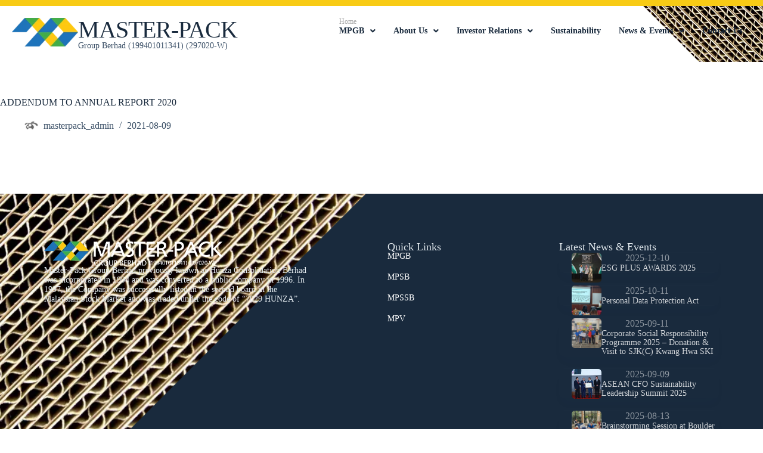

--- FILE ---
content_type: text/html; charset=UTF-8
request_url: https://master.net.my/ir_announcements/addendum-to-annual-report-2020/
body_size: 89911
content:
<!doctype html>
<html dir="ltr" lang="en-US" prefix="og: https://ogp.me/ns#">
<head><style>img.lazy{min-height:1px}</style><link href="https://master.net.my/wp-content/plugins/w3-total-cache/pub/js/lazyload.min.js" as="script">
	
	<meta charset="UTF-8">
	<meta name="viewport" content="width=device-width, initial-scale=1, maximum-scale=5, viewport-fit=cover">
	<link rel="profile" href="https://gmpg.org/xfn/11">

	<title>ADDENDUM TO ANNUAL REPORT 2020 – Master-Pack Group Berhad</title>

		<!-- All in One SEO 4.9.3 - aioseo.com -->
	<meta name="robots" content="max-image-preview:large" />
	<link rel="canonical" href="https://master.net.my/ir_announcements/addendum-to-annual-report-2020/" />
	<meta name="generator" content="All in One SEO (AIOSEO) 4.9.3" />
		<meta property="og:locale" content="en_US" />
		<meta property="og:site_name" content="Master-Pack Group Berhad –" />
		<meta property="og:type" content="article" />
		<meta property="og:title" content="ADDENDUM TO ANNUAL REPORT 2020 – Master-Pack Group Berhad" />
		<meta property="og:url" content="https://master.net.my/ir_announcements/addendum-to-annual-report-2020/" />
		<meta property="article:published_time" content="2021-08-09T11:00:53+00:00" />
		<meta property="article:modified_time" content="2023-09-17T07:57:14+00:00" />
		<meta name="twitter:card" content="summary_large_image" />
		<meta name="twitter:title" content="ADDENDUM TO ANNUAL REPORT 2020 – Master-Pack Group Berhad" />
		<script type="application/ld+json" class="aioseo-schema">
			{"@context":"https:\/\/schema.org","@graph":[{"@type":"BreadcrumbList","@id":"https:\/\/master.net.my\/ir_announcements\/addendum-to-annual-report-2020\/#breadcrumblist","itemListElement":[{"@type":"ListItem","@id":"https:\/\/master.net.my#listItem","position":1,"name":"Home","item":"https:\/\/master.net.my","nextItem":{"@type":"ListItem","@id":"https:\/\/master.net.my\/ir_announcements\/addendum-to-annual-report-2020\/#listItem","name":"ADDENDUM TO ANNUAL REPORT 2020"}},{"@type":"ListItem","@id":"https:\/\/master.net.my\/ir_announcements\/addendum-to-annual-report-2020\/#listItem","position":2,"name":"ADDENDUM TO ANNUAL REPORT 2020","previousItem":{"@type":"ListItem","@id":"https:\/\/master.net.my#listItem","name":"Home"}}]},{"@type":"Organization","@id":"https:\/\/master.net.my\/#organization","name":"Master-Pack Group Berhad","url":"https:\/\/master.net.my\/","logo":{"@type":"ImageObject","url":"https:\/\/master.net.my\/wp-content\/uploads\/mp-logo-wtxt.webp","@id":"https:\/\/master.net.my\/ir_announcements\/addendum-to-annual-report-2020\/#organizationLogo","width":500,"height":68},"image":{"@id":"https:\/\/master.net.my\/ir_announcements\/addendum-to-annual-report-2020\/#organizationLogo"}},{"@type":"WebPage","@id":"https:\/\/master.net.my\/ir_announcements\/addendum-to-annual-report-2020\/#webpage","url":"https:\/\/master.net.my\/ir_announcements\/addendum-to-annual-report-2020\/","name":"ADDENDUM TO ANNUAL REPORT 2020 \u2013 Master-Pack Group Berhad","inLanguage":"en-US","isPartOf":{"@id":"https:\/\/master.net.my\/#website"},"breadcrumb":{"@id":"https:\/\/master.net.my\/ir_announcements\/addendum-to-annual-report-2020\/#breadcrumblist"},"datePublished":"2021-08-09T11:00:53+00:00","dateModified":"2023-09-17T07:57:14+00:00"},{"@type":"WebSite","@id":"https:\/\/master.net.my\/#website","url":"https:\/\/master.net.my\/","name":"Master-Pack Group Berhad","inLanguage":"en-US","publisher":{"@id":"https:\/\/master.net.my\/#organization"}}]}
		</script>
		<!-- All in One SEO -->

<link rel='dns-prefetch' href='//cdnjs.cloudflare.com' />
<link rel="alternate" title="oEmbed (JSON)" type="application/json+oembed" href="https://master.net.my/wp-json/oembed/1.0/embed?url=https%3A%2F%2Fmaster.net.my%2Fir_announcements%2Faddendum-to-annual-report-2020%2F" />
<link rel="alternate" title="oEmbed (XML)" type="text/xml+oembed" href="https://master.net.my/wp-json/oembed/1.0/embed?url=https%3A%2F%2Fmaster.net.my%2Fir_announcements%2Faddendum-to-annual-report-2020%2F&#038;format=xml" />
<style id='wp-img-auto-sizes-contain-inline-css'>
img:is([sizes=auto i],[sizes^="auto," i]){contain-intrinsic-size:3000px 1500px}
/*# sourceURL=wp-img-auto-sizes-contain-inline-css */
</style>
<link rel='stylesheet' id='blocksy-dynamic-global-css' href='https://master.net.my/wp-content/uploads/blocksy/css/global.css?ver=99517' media='all' />
<link rel='stylesheet' id='sbi_styles-css' href='https://master.net.my/wp-content/plugins/instagram-feed/css/sbi-styles.min.css?ver=6.10.0' media='all' />
<link rel='stylesheet' id='hfe-widgets-style-css' href='https://master.net.my/wp-content/plugins/header-footer-elementor/inc/widgets-css/frontend.css?ver=2.8.1' media='all' />
<link rel='stylesheet' id='aioseo/css/src/vue/standalone/blocks/table-of-contents/global.scss-css' href='https://master.net.my/wp-content/plugins/all-in-one-seo-pack/dist/Lite/assets/css/table-of-contents/global.e90f6d47.css?ver=4.9.3' media='all' />
<style id='global-styles-inline-css'>
:root{--wp--preset--aspect-ratio--square: 1;--wp--preset--aspect-ratio--4-3: 4/3;--wp--preset--aspect-ratio--3-4: 3/4;--wp--preset--aspect-ratio--3-2: 3/2;--wp--preset--aspect-ratio--2-3: 2/3;--wp--preset--aspect-ratio--16-9: 16/9;--wp--preset--aspect-ratio--9-16: 9/16;--wp--preset--color--black: #000000;--wp--preset--color--cyan-bluish-gray: #abb8c3;--wp--preset--color--white: #ffffff;--wp--preset--color--pale-pink: #f78da7;--wp--preset--color--vivid-red: #cf2e2e;--wp--preset--color--luminous-vivid-orange: #ff6900;--wp--preset--color--luminous-vivid-amber: #fcb900;--wp--preset--color--light-green-cyan: #7bdcb5;--wp--preset--color--vivid-green-cyan: #00d084;--wp--preset--color--pale-cyan-blue: #8ed1fc;--wp--preset--color--vivid-cyan-blue: #0693e3;--wp--preset--color--vivid-purple: #9b51e0;--wp--preset--color--palette-color-1: var(--theme-palette-color-1, #2872fa);--wp--preset--color--palette-color-2: var(--theme-palette-color-2, #1559ed);--wp--preset--color--palette-color-3: var(--theme-palette-color-3, #3A4F66);--wp--preset--color--palette-color-4: var(--theme-palette-color-4, #192a3d);--wp--preset--color--palette-color-5: var(--theme-palette-color-5, #e1e8ed);--wp--preset--color--palette-color-6: var(--theme-palette-color-6, #f2f5f7);--wp--preset--color--palette-color-7: var(--theme-palette-color-7, #FAFBFC);--wp--preset--color--palette-color-8: var(--theme-palette-color-8, #ffffff);--wp--preset--gradient--vivid-cyan-blue-to-vivid-purple: linear-gradient(135deg,rgb(6,147,227) 0%,rgb(155,81,224) 100%);--wp--preset--gradient--light-green-cyan-to-vivid-green-cyan: linear-gradient(135deg,rgb(122,220,180) 0%,rgb(0,208,130) 100%);--wp--preset--gradient--luminous-vivid-amber-to-luminous-vivid-orange: linear-gradient(135deg,rgb(252,185,0) 0%,rgb(255,105,0) 100%);--wp--preset--gradient--luminous-vivid-orange-to-vivid-red: linear-gradient(135deg,rgb(255,105,0) 0%,rgb(207,46,46) 100%);--wp--preset--gradient--very-light-gray-to-cyan-bluish-gray: linear-gradient(135deg,rgb(238,238,238) 0%,rgb(169,184,195) 100%);--wp--preset--gradient--cool-to-warm-spectrum: linear-gradient(135deg,rgb(74,234,220) 0%,rgb(151,120,209) 20%,rgb(207,42,186) 40%,rgb(238,44,130) 60%,rgb(251,105,98) 80%,rgb(254,248,76) 100%);--wp--preset--gradient--blush-light-purple: linear-gradient(135deg,rgb(255,206,236) 0%,rgb(152,150,240) 100%);--wp--preset--gradient--blush-bordeaux: linear-gradient(135deg,rgb(254,205,165) 0%,rgb(254,45,45) 50%,rgb(107,0,62) 100%);--wp--preset--gradient--luminous-dusk: linear-gradient(135deg,rgb(255,203,112) 0%,rgb(199,81,192) 50%,rgb(65,88,208) 100%);--wp--preset--gradient--pale-ocean: linear-gradient(135deg,rgb(255,245,203) 0%,rgb(182,227,212) 50%,rgb(51,167,181) 100%);--wp--preset--gradient--electric-grass: linear-gradient(135deg,rgb(202,248,128) 0%,rgb(113,206,126) 100%);--wp--preset--gradient--midnight: linear-gradient(135deg,rgb(2,3,129) 0%,rgb(40,116,252) 100%);--wp--preset--gradient--juicy-peach: linear-gradient(to right, #ffecd2 0%, #fcb69f 100%);--wp--preset--gradient--young-passion: linear-gradient(to right, #ff8177 0%, #ff867a 0%, #ff8c7f 21%, #f99185 52%, #cf556c 78%, #b12a5b 100%);--wp--preset--gradient--true-sunset: linear-gradient(to right, #fa709a 0%, #fee140 100%);--wp--preset--gradient--morpheus-den: linear-gradient(to top, #30cfd0 0%, #330867 100%);--wp--preset--gradient--plum-plate: linear-gradient(135deg, #667eea 0%, #764ba2 100%);--wp--preset--gradient--aqua-splash: linear-gradient(15deg, #13547a 0%, #80d0c7 100%);--wp--preset--gradient--love-kiss: linear-gradient(to top, #ff0844 0%, #ffb199 100%);--wp--preset--gradient--new-retrowave: linear-gradient(to top, #3b41c5 0%, #a981bb 49%, #ffc8a9 100%);--wp--preset--gradient--plum-bath: linear-gradient(to top, #cc208e 0%, #6713d2 100%);--wp--preset--gradient--high-flight: linear-gradient(to right, #0acffe 0%, #495aff 100%);--wp--preset--gradient--teen-party: linear-gradient(-225deg, #FF057C 0%, #8D0B93 50%, #321575 100%);--wp--preset--gradient--fabled-sunset: linear-gradient(-225deg, #231557 0%, #44107A 29%, #FF1361 67%, #FFF800 100%);--wp--preset--gradient--arielle-smile: radial-gradient(circle 248px at center, #16d9e3 0%, #30c7ec 47%, #46aef7 100%);--wp--preset--gradient--itmeo-branding: linear-gradient(180deg, #2af598 0%, #009efd 100%);--wp--preset--gradient--deep-blue: linear-gradient(to right, #6a11cb 0%, #2575fc 100%);--wp--preset--gradient--strong-bliss: linear-gradient(to right, #f78ca0 0%, #f9748f 19%, #fd868c 60%, #fe9a8b 100%);--wp--preset--gradient--sweet-period: linear-gradient(to top, #3f51b1 0%, #5a55ae 13%, #7b5fac 25%, #8f6aae 38%, #a86aa4 50%, #cc6b8e 62%, #f18271 75%, #f3a469 87%, #f7c978 100%);--wp--preset--gradient--purple-division: linear-gradient(to top, #7028e4 0%, #e5b2ca 100%);--wp--preset--gradient--cold-evening: linear-gradient(to top, #0c3483 0%, #a2b6df 100%, #6b8cce 100%, #a2b6df 100%);--wp--preset--gradient--mountain-rock: linear-gradient(to right, #868f96 0%, #596164 100%);--wp--preset--gradient--desert-hump: linear-gradient(to top, #c79081 0%, #dfa579 100%);--wp--preset--gradient--ethernal-constance: linear-gradient(to top, #09203f 0%, #537895 100%);--wp--preset--gradient--happy-memories: linear-gradient(-60deg, #ff5858 0%, #f09819 100%);--wp--preset--gradient--grown-early: linear-gradient(to top, #0ba360 0%, #3cba92 100%);--wp--preset--gradient--morning-salad: linear-gradient(-225deg, #B7F8DB 0%, #50A7C2 100%);--wp--preset--gradient--night-call: linear-gradient(-225deg, #AC32E4 0%, #7918F2 48%, #4801FF 100%);--wp--preset--gradient--mind-crawl: linear-gradient(-225deg, #473B7B 0%, #3584A7 51%, #30D2BE 100%);--wp--preset--gradient--angel-care: linear-gradient(-225deg, #FFE29F 0%, #FFA99F 48%, #FF719A 100%);--wp--preset--gradient--juicy-cake: linear-gradient(to top, #e14fad 0%, #f9d423 100%);--wp--preset--gradient--rich-metal: linear-gradient(to right, #d7d2cc 0%, #304352 100%);--wp--preset--gradient--mole-hall: linear-gradient(-20deg, #616161 0%, #9bc5c3 100%);--wp--preset--gradient--cloudy-knoxville: linear-gradient(120deg, #fdfbfb 0%, #ebedee 100%);--wp--preset--gradient--soft-grass: linear-gradient(to top, #c1dfc4 0%, #deecdd 100%);--wp--preset--gradient--saint-petersburg: linear-gradient(135deg, #f5f7fa 0%, #c3cfe2 100%);--wp--preset--gradient--everlasting-sky: linear-gradient(135deg, #fdfcfb 0%, #e2d1c3 100%);--wp--preset--gradient--kind-steel: linear-gradient(-20deg, #e9defa 0%, #fbfcdb 100%);--wp--preset--gradient--over-sun: linear-gradient(60deg, #abecd6 0%, #fbed96 100%);--wp--preset--gradient--premium-white: linear-gradient(to top, #d5d4d0 0%, #d5d4d0 1%, #eeeeec 31%, #efeeec 75%, #e9e9e7 100%);--wp--preset--gradient--clean-mirror: linear-gradient(45deg, #93a5cf 0%, #e4efe9 100%);--wp--preset--gradient--wild-apple: linear-gradient(to top, #d299c2 0%, #fef9d7 100%);--wp--preset--gradient--snow-again: linear-gradient(to top, #e6e9f0 0%, #eef1f5 100%);--wp--preset--gradient--confident-cloud: linear-gradient(to top, #dad4ec 0%, #dad4ec 1%, #f3e7e9 100%);--wp--preset--gradient--glass-water: linear-gradient(to top, #dfe9f3 0%, white 100%);--wp--preset--gradient--perfect-white: linear-gradient(-225deg, #E3FDF5 0%, #FFE6FA 100%);--wp--preset--font-size--small: 13px;--wp--preset--font-size--medium: 20px;--wp--preset--font-size--large: clamp(22px, 1.375rem + ((1vw - 3.2px) * 0.625), 30px);--wp--preset--font-size--x-large: clamp(30px, 1.875rem + ((1vw - 3.2px) * 1.563), 50px);--wp--preset--font-size--xx-large: clamp(45px, 2.813rem + ((1vw - 3.2px) * 2.734), 80px);--wp--preset--spacing--20: 0.44rem;--wp--preset--spacing--30: 0.67rem;--wp--preset--spacing--40: 1rem;--wp--preset--spacing--50: 1.5rem;--wp--preset--spacing--60: 2.25rem;--wp--preset--spacing--70: 3.38rem;--wp--preset--spacing--80: 5.06rem;--wp--preset--shadow--natural: 6px 6px 9px rgba(0, 0, 0, 0.2);--wp--preset--shadow--deep: 12px 12px 50px rgba(0, 0, 0, 0.4);--wp--preset--shadow--sharp: 6px 6px 0px rgba(0, 0, 0, 0.2);--wp--preset--shadow--outlined: 6px 6px 0px -3px rgb(255, 255, 255), 6px 6px rgb(0, 0, 0);--wp--preset--shadow--crisp: 6px 6px 0px rgb(0, 0, 0);}:root { --wp--style--global--content-size: var(--theme-block-max-width);--wp--style--global--wide-size: var(--theme-block-wide-max-width); }:where(body) { margin: 0; }.wp-site-blocks > .alignleft { float: left; margin-right: 2em; }.wp-site-blocks > .alignright { float: right; margin-left: 2em; }.wp-site-blocks > .aligncenter { justify-content: center; margin-left: auto; margin-right: auto; }:where(.wp-site-blocks) > * { margin-block-start: var(--theme-content-spacing); margin-block-end: 0; }:where(.wp-site-blocks) > :first-child { margin-block-start: 0; }:where(.wp-site-blocks) > :last-child { margin-block-end: 0; }:root { --wp--style--block-gap: var(--theme-content-spacing); }:root :where(.is-layout-flow) > :first-child{margin-block-start: 0;}:root :where(.is-layout-flow) > :last-child{margin-block-end: 0;}:root :where(.is-layout-flow) > *{margin-block-start: var(--theme-content-spacing);margin-block-end: 0;}:root :where(.is-layout-constrained) > :first-child{margin-block-start: 0;}:root :where(.is-layout-constrained) > :last-child{margin-block-end: 0;}:root :where(.is-layout-constrained) > *{margin-block-start: var(--theme-content-spacing);margin-block-end: 0;}:root :where(.is-layout-flex){gap: var(--theme-content-spacing);}:root :where(.is-layout-grid){gap: var(--theme-content-spacing);}.is-layout-flow > .alignleft{float: left;margin-inline-start: 0;margin-inline-end: 2em;}.is-layout-flow > .alignright{float: right;margin-inline-start: 2em;margin-inline-end: 0;}.is-layout-flow > .aligncenter{margin-left: auto !important;margin-right: auto !important;}.is-layout-constrained > .alignleft{float: left;margin-inline-start: 0;margin-inline-end: 2em;}.is-layout-constrained > .alignright{float: right;margin-inline-start: 2em;margin-inline-end: 0;}.is-layout-constrained > .aligncenter{margin-left: auto !important;margin-right: auto !important;}.is-layout-constrained > :where(:not(.alignleft):not(.alignright):not(.alignfull)){max-width: var(--wp--style--global--content-size);margin-left: auto !important;margin-right: auto !important;}.is-layout-constrained > .alignwide{max-width: var(--wp--style--global--wide-size);}body .is-layout-flex{display: flex;}.is-layout-flex{flex-wrap: wrap;align-items: center;}.is-layout-flex > :is(*, div){margin: 0;}body .is-layout-grid{display: grid;}.is-layout-grid > :is(*, div){margin: 0;}body{padding-top: 0px;padding-right: 0px;padding-bottom: 0px;padding-left: 0px;}:root :where(.wp-element-button, .wp-block-button__link){font-style: inherit;font-weight: inherit;letter-spacing: inherit;text-transform: inherit;}.has-black-color{color: var(--wp--preset--color--black) !important;}.has-cyan-bluish-gray-color{color: var(--wp--preset--color--cyan-bluish-gray) !important;}.has-white-color{color: var(--wp--preset--color--white) !important;}.has-pale-pink-color{color: var(--wp--preset--color--pale-pink) !important;}.has-vivid-red-color{color: var(--wp--preset--color--vivid-red) !important;}.has-luminous-vivid-orange-color{color: var(--wp--preset--color--luminous-vivid-orange) !important;}.has-luminous-vivid-amber-color{color: var(--wp--preset--color--luminous-vivid-amber) !important;}.has-light-green-cyan-color{color: var(--wp--preset--color--light-green-cyan) !important;}.has-vivid-green-cyan-color{color: var(--wp--preset--color--vivid-green-cyan) !important;}.has-pale-cyan-blue-color{color: var(--wp--preset--color--pale-cyan-blue) !important;}.has-vivid-cyan-blue-color{color: var(--wp--preset--color--vivid-cyan-blue) !important;}.has-vivid-purple-color{color: var(--wp--preset--color--vivid-purple) !important;}.has-palette-color-1-color{color: var(--wp--preset--color--palette-color-1) !important;}.has-palette-color-2-color{color: var(--wp--preset--color--palette-color-2) !important;}.has-palette-color-3-color{color: var(--wp--preset--color--palette-color-3) !important;}.has-palette-color-4-color{color: var(--wp--preset--color--palette-color-4) !important;}.has-palette-color-5-color{color: var(--wp--preset--color--palette-color-5) !important;}.has-palette-color-6-color{color: var(--wp--preset--color--palette-color-6) !important;}.has-palette-color-7-color{color: var(--wp--preset--color--palette-color-7) !important;}.has-palette-color-8-color{color: var(--wp--preset--color--palette-color-8) !important;}.has-black-background-color{background-color: var(--wp--preset--color--black) !important;}.has-cyan-bluish-gray-background-color{background-color: var(--wp--preset--color--cyan-bluish-gray) !important;}.has-white-background-color{background-color: var(--wp--preset--color--white) !important;}.has-pale-pink-background-color{background-color: var(--wp--preset--color--pale-pink) !important;}.has-vivid-red-background-color{background-color: var(--wp--preset--color--vivid-red) !important;}.has-luminous-vivid-orange-background-color{background-color: var(--wp--preset--color--luminous-vivid-orange) !important;}.has-luminous-vivid-amber-background-color{background-color: var(--wp--preset--color--luminous-vivid-amber) !important;}.has-light-green-cyan-background-color{background-color: var(--wp--preset--color--light-green-cyan) !important;}.has-vivid-green-cyan-background-color{background-color: var(--wp--preset--color--vivid-green-cyan) !important;}.has-pale-cyan-blue-background-color{background-color: var(--wp--preset--color--pale-cyan-blue) !important;}.has-vivid-cyan-blue-background-color{background-color: var(--wp--preset--color--vivid-cyan-blue) !important;}.has-vivid-purple-background-color{background-color: var(--wp--preset--color--vivid-purple) !important;}.has-palette-color-1-background-color{background-color: var(--wp--preset--color--palette-color-1) !important;}.has-palette-color-2-background-color{background-color: var(--wp--preset--color--palette-color-2) !important;}.has-palette-color-3-background-color{background-color: var(--wp--preset--color--palette-color-3) !important;}.has-palette-color-4-background-color{background-color: var(--wp--preset--color--palette-color-4) !important;}.has-palette-color-5-background-color{background-color: var(--wp--preset--color--palette-color-5) !important;}.has-palette-color-6-background-color{background-color: var(--wp--preset--color--palette-color-6) !important;}.has-palette-color-7-background-color{background-color: var(--wp--preset--color--palette-color-7) !important;}.has-palette-color-8-background-color{background-color: var(--wp--preset--color--palette-color-8) !important;}.has-black-border-color{border-color: var(--wp--preset--color--black) !important;}.has-cyan-bluish-gray-border-color{border-color: var(--wp--preset--color--cyan-bluish-gray) !important;}.has-white-border-color{border-color: var(--wp--preset--color--white) !important;}.has-pale-pink-border-color{border-color: var(--wp--preset--color--pale-pink) !important;}.has-vivid-red-border-color{border-color: var(--wp--preset--color--vivid-red) !important;}.has-luminous-vivid-orange-border-color{border-color: var(--wp--preset--color--luminous-vivid-orange) !important;}.has-luminous-vivid-amber-border-color{border-color: var(--wp--preset--color--luminous-vivid-amber) !important;}.has-light-green-cyan-border-color{border-color: var(--wp--preset--color--light-green-cyan) !important;}.has-vivid-green-cyan-border-color{border-color: var(--wp--preset--color--vivid-green-cyan) !important;}.has-pale-cyan-blue-border-color{border-color: var(--wp--preset--color--pale-cyan-blue) !important;}.has-vivid-cyan-blue-border-color{border-color: var(--wp--preset--color--vivid-cyan-blue) !important;}.has-vivid-purple-border-color{border-color: var(--wp--preset--color--vivid-purple) !important;}.has-palette-color-1-border-color{border-color: var(--wp--preset--color--palette-color-1) !important;}.has-palette-color-2-border-color{border-color: var(--wp--preset--color--palette-color-2) !important;}.has-palette-color-3-border-color{border-color: var(--wp--preset--color--palette-color-3) !important;}.has-palette-color-4-border-color{border-color: var(--wp--preset--color--palette-color-4) !important;}.has-palette-color-5-border-color{border-color: var(--wp--preset--color--palette-color-5) !important;}.has-palette-color-6-border-color{border-color: var(--wp--preset--color--palette-color-6) !important;}.has-palette-color-7-border-color{border-color: var(--wp--preset--color--palette-color-7) !important;}.has-palette-color-8-border-color{border-color: var(--wp--preset--color--palette-color-8) !important;}.has-vivid-cyan-blue-to-vivid-purple-gradient-background{background: var(--wp--preset--gradient--vivid-cyan-blue-to-vivid-purple) !important;}.has-light-green-cyan-to-vivid-green-cyan-gradient-background{background: var(--wp--preset--gradient--light-green-cyan-to-vivid-green-cyan) !important;}.has-luminous-vivid-amber-to-luminous-vivid-orange-gradient-background{background: var(--wp--preset--gradient--luminous-vivid-amber-to-luminous-vivid-orange) !important;}.has-luminous-vivid-orange-to-vivid-red-gradient-background{background: var(--wp--preset--gradient--luminous-vivid-orange-to-vivid-red) !important;}.has-very-light-gray-to-cyan-bluish-gray-gradient-background{background: var(--wp--preset--gradient--very-light-gray-to-cyan-bluish-gray) !important;}.has-cool-to-warm-spectrum-gradient-background{background: var(--wp--preset--gradient--cool-to-warm-spectrum) !important;}.has-blush-light-purple-gradient-background{background: var(--wp--preset--gradient--blush-light-purple) !important;}.has-blush-bordeaux-gradient-background{background: var(--wp--preset--gradient--blush-bordeaux) !important;}.has-luminous-dusk-gradient-background{background: var(--wp--preset--gradient--luminous-dusk) !important;}.has-pale-ocean-gradient-background{background: var(--wp--preset--gradient--pale-ocean) !important;}.has-electric-grass-gradient-background{background: var(--wp--preset--gradient--electric-grass) !important;}.has-midnight-gradient-background{background: var(--wp--preset--gradient--midnight) !important;}.has-juicy-peach-gradient-background{background: var(--wp--preset--gradient--juicy-peach) !important;}.has-young-passion-gradient-background{background: var(--wp--preset--gradient--young-passion) !important;}.has-true-sunset-gradient-background{background: var(--wp--preset--gradient--true-sunset) !important;}.has-morpheus-den-gradient-background{background: var(--wp--preset--gradient--morpheus-den) !important;}.has-plum-plate-gradient-background{background: var(--wp--preset--gradient--plum-plate) !important;}.has-aqua-splash-gradient-background{background: var(--wp--preset--gradient--aqua-splash) !important;}.has-love-kiss-gradient-background{background: var(--wp--preset--gradient--love-kiss) !important;}.has-new-retrowave-gradient-background{background: var(--wp--preset--gradient--new-retrowave) !important;}.has-plum-bath-gradient-background{background: var(--wp--preset--gradient--plum-bath) !important;}.has-high-flight-gradient-background{background: var(--wp--preset--gradient--high-flight) !important;}.has-teen-party-gradient-background{background: var(--wp--preset--gradient--teen-party) !important;}.has-fabled-sunset-gradient-background{background: var(--wp--preset--gradient--fabled-sunset) !important;}.has-arielle-smile-gradient-background{background: var(--wp--preset--gradient--arielle-smile) !important;}.has-itmeo-branding-gradient-background{background: var(--wp--preset--gradient--itmeo-branding) !important;}.has-deep-blue-gradient-background{background: var(--wp--preset--gradient--deep-blue) !important;}.has-strong-bliss-gradient-background{background: var(--wp--preset--gradient--strong-bliss) !important;}.has-sweet-period-gradient-background{background: var(--wp--preset--gradient--sweet-period) !important;}.has-purple-division-gradient-background{background: var(--wp--preset--gradient--purple-division) !important;}.has-cold-evening-gradient-background{background: var(--wp--preset--gradient--cold-evening) !important;}.has-mountain-rock-gradient-background{background: var(--wp--preset--gradient--mountain-rock) !important;}.has-desert-hump-gradient-background{background: var(--wp--preset--gradient--desert-hump) !important;}.has-ethernal-constance-gradient-background{background: var(--wp--preset--gradient--ethernal-constance) !important;}.has-happy-memories-gradient-background{background: var(--wp--preset--gradient--happy-memories) !important;}.has-grown-early-gradient-background{background: var(--wp--preset--gradient--grown-early) !important;}.has-morning-salad-gradient-background{background: var(--wp--preset--gradient--morning-salad) !important;}.has-night-call-gradient-background{background: var(--wp--preset--gradient--night-call) !important;}.has-mind-crawl-gradient-background{background: var(--wp--preset--gradient--mind-crawl) !important;}.has-angel-care-gradient-background{background: var(--wp--preset--gradient--angel-care) !important;}.has-juicy-cake-gradient-background{background: var(--wp--preset--gradient--juicy-cake) !important;}.has-rich-metal-gradient-background{background: var(--wp--preset--gradient--rich-metal) !important;}.has-mole-hall-gradient-background{background: var(--wp--preset--gradient--mole-hall) !important;}.has-cloudy-knoxville-gradient-background{background: var(--wp--preset--gradient--cloudy-knoxville) !important;}.has-soft-grass-gradient-background{background: var(--wp--preset--gradient--soft-grass) !important;}.has-saint-petersburg-gradient-background{background: var(--wp--preset--gradient--saint-petersburg) !important;}.has-everlasting-sky-gradient-background{background: var(--wp--preset--gradient--everlasting-sky) !important;}.has-kind-steel-gradient-background{background: var(--wp--preset--gradient--kind-steel) !important;}.has-over-sun-gradient-background{background: var(--wp--preset--gradient--over-sun) !important;}.has-premium-white-gradient-background{background: var(--wp--preset--gradient--premium-white) !important;}.has-clean-mirror-gradient-background{background: var(--wp--preset--gradient--clean-mirror) !important;}.has-wild-apple-gradient-background{background: var(--wp--preset--gradient--wild-apple) !important;}.has-snow-again-gradient-background{background: var(--wp--preset--gradient--snow-again) !important;}.has-confident-cloud-gradient-background{background: var(--wp--preset--gradient--confident-cloud) !important;}.has-glass-water-gradient-background{background: var(--wp--preset--gradient--glass-water) !important;}.has-perfect-white-gradient-background{background: var(--wp--preset--gradient--perfect-white) !important;}.has-small-font-size{font-size: var(--wp--preset--font-size--small) !important;}.has-medium-font-size{font-size: var(--wp--preset--font-size--medium) !important;}.has-large-font-size{font-size: var(--wp--preset--font-size--large) !important;}.has-x-large-font-size{font-size: var(--wp--preset--font-size--x-large) !important;}.has-xx-large-font-size{font-size: var(--wp--preset--font-size--xx-large) !important;}
:root :where(.wp-block-pullquote){font-size: clamp(0.984em, 0.984rem + ((1vw - 0.2em) * 0.645), 1.5em);line-height: 1.6;}
/*# sourceURL=global-styles-inline-css */
</style>
<link rel='stylesheet' id='pdfviewer-css-css' href='https://master.net.my/wp-content/plugins/Custom-Elementor-Wid/inc//css/pdf.min.css?ver=1.0' media='all' />
<link rel='stylesheet' id='contact-form-7-css' href='https://master.net.my/wp-content/plugins/contact-form-7/includes/css/styles.css?ver=6.1.4' media='all' />
<link rel='stylesheet' id='hfe-style-css' href='https://master.net.my/wp-content/plugins/header-footer-elementor/assets/css/header-footer-elementor.css?ver=2.8.1' media='all' />
<link rel='stylesheet' id='elementor-icons-css' href='https://master.net.my/wp-content/plugins/elementor/assets/lib/eicons/css/elementor-icons.min.css?ver=5.45.0' media='all' />
<link rel='stylesheet' id='elementor-frontend-css' href='https://master.net.my/wp-content/plugins/elementor/assets/css/frontend.min.css?ver=3.34.1' media='all' />
<link rel='stylesheet' id='elementor-post-26-css' href='https://master.net.my/wp-content/uploads/elementor/css/post-26.css?ver=1768799520' media='all' />
<link rel='stylesheet' id='sbistyles-css' href='https://master.net.my/wp-content/plugins/instagram-feed/css/sbi-styles.min.css?ver=6.10.0' media='all' />
<link rel='stylesheet' id='elementor-post-32-css' href='https://master.net.my/wp-content/uploads/elementor/css/post-32.css?ver=1768799521' media='all' />
<link rel='stylesheet' id='elementor-post-3332-css' href='https://master.net.my/wp-content/uploads/elementor/css/post-3332.css?ver=1768799521' media='all' />
<link rel='stylesheet' id='boxicon-css' href='https://cdnjs.cloudflare.com/ajax/libs/boxicons/2.1.4/css/boxicons.min.css?ver=6.9' media='all' />
<link rel='stylesheet' id='child-style-css' href='https://master.net.my/wp-content/themes/blocksy-child/style.css?ver=6.9' media='all' />
<link rel='stylesheet' id='ct-main-styles-css' href='https://master.net.my/wp-content/themes/blocksy/static/bundle/main.min.css?ver=2.1.25' media='all' />
<link rel='stylesheet' id='ct-page-title-styles-css' href='https://master.net.my/wp-content/themes/blocksy/static/bundle/page-title.min.css?ver=2.1.25' media='all' />
<link rel='stylesheet' id='ct-elementor-styles-css' href='https://master.net.my/wp-content/themes/blocksy/static/bundle/elementor-frontend.min.css?ver=2.1.25' media='all' />
<link rel='stylesheet' id='ct-cf-7-styles-css' href='https://master.net.my/wp-content/themes/blocksy/static/bundle/cf-7.min.css?ver=2.1.25' media='all' />
<link rel='stylesheet' id='hfe-elementor-icons-css' href='https://master.net.my/wp-content/plugins/elementor/assets/lib/eicons/css/elementor-icons.min.css?ver=5.34.0' media='all' />
<link rel='stylesheet' id='hfe-icons-list-css' href='https://master.net.my/wp-content/plugins/elementor/assets/css/widget-icon-list.min.css?ver=3.24.3' media='all' />
<link rel='stylesheet' id='hfe-social-icons-css' href='https://master.net.my/wp-content/plugins/elementor/assets/css/widget-social-icons.min.css?ver=3.24.0' media='all' />
<link rel='stylesheet' id='hfe-social-share-icons-brands-css' href='https://master.net.my/wp-content/plugins/elementor/assets/lib/font-awesome/css/brands.css?ver=5.15.3' media='all' />
<link rel='stylesheet' id='hfe-social-share-icons-fontawesome-css' href='https://master.net.my/wp-content/plugins/elementor/assets/lib/font-awesome/css/fontawesome.css?ver=5.15.3' media='all' />
<link rel='stylesheet' id='hfe-nav-menu-icons-css' href='https://master.net.my/wp-content/plugins/elementor/assets/lib/font-awesome/css/solid.css?ver=5.15.3' media='all' />
<link rel='stylesheet' id='elementor-gf-local-roboto-css' href='https://master.net.my/wp-content/uploads/elementor/google-fonts/css/roboto.css?ver=1751058853' media='all' />
<link rel='stylesheet' id='elementor-gf-local-robotoslab-css' href='https://master.net.my/wp-content/uploads/elementor/google-fonts/css/robotoslab.css?ver=1751058876' media='all' />
<link rel='stylesheet' id='elementor-icons-shared-0-css' href='https://master.net.my/wp-content/plugins/elementor/assets/lib/font-awesome/css/fontawesome.min.css?ver=5.15.3' media='all' />
<link rel='stylesheet' id='elementor-icons-fa-solid-css' href='https://master.net.my/wp-content/plugins/elementor/assets/lib/font-awesome/css/solid.min.css?ver=5.15.3' media='all' />
<script src="https://cdnjs.cloudflare.com/ajax/libs/pdfobject/2.2.7/pdfobject.min.js?ver=6.9" id="pdfviewer-script-js"></script>
<script id="jquery-core-js-extra">
var my_ajax_object = {"ajax_url":"https://master.net.my/wp-admin/admin-ajax.php"};
//# sourceURL=jquery-core-js-extra
</script>
<script src="https://master.net.my/wp-includes/js/jquery/jquery.min.js?ver=3.7.1" id="jquery-core-js"></script>
<script src="https://master.net.my/wp-includes/js/jquery/jquery-migrate.min.js?ver=3.4.1" id="jquery-migrate-js"></script>
<script id="jquery-js-after">
!function($){"use strict";$(document).ready(function(){$(this).scrollTop()>100&&$(".hfe-scroll-to-top-wrap").removeClass("hfe-scroll-to-top-hide"),$(window).scroll(function(){$(this).scrollTop()<100?$(".hfe-scroll-to-top-wrap").fadeOut(300):$(".hfe-scroll-to-top-wrap").fadeIn(300)}),$(".hfe-scroll-to-top-wrap").on("click",function(){$("html, body").animate({scrollTop:0},300);return!1})})}(jQuery);
!function($){'use strict';$(document).ready(function(){var bar=$('.hfe-reading-progress-bar');if(!bar.length)return;$(window).on('scroll',function(){var s=$(window).scrollTop(),d=$(document).height()-$(window).height(),p=d? s/d*100:0;bar.css('width',p+'%')});});}(jQuery);
//# sourceURL=jquery-js-after
</script>
<script src="https://master.net.my/wp-content/themes/blocksy-child/main.js?ver=6.9" id="child-script-js"></script>
<script src="https://master.net.my/wp-content/themes/blocksy-child/year_filter.js?ver=6.9" id="year-filter-script-js"></script>
<link rel="https://api.w.org/" href="https://master.net.my/wp-json/" /><link rel="EditURI" type="application/rsd+xml" title="RSD" href="https://master.net.my/xmlrpc.php?rsd" />
<meta name="generator" content="WordPress 6.9" />
<link rel='shortlink' href='https://master.net.my/?p=1460' />
<meta name="google-site-verification" content="w68_q6w_dwxpZ3HIIK00VYo-CdhV0Pkd8ZLalZthWmc" />
<noscript><link rel='stylesheet' href='https://master.net.my/wp-content/themes/blocksy/static/bundle/no-scripts.min.css' type='text/css'></noscript>
<meta name="generator" content="Elementor 3.34.1; features: additional_custom_breakpoints; settings: css_print_method-external, google_font-enabled, font_display-auto">
			<style>
				.e-con.e-parent:nth-of-type(n+4):not(.e-lazyloaded):not(.e-no-lazyload),
				.e-con.e-parent:nth-of-type(n+4):not(.e-lazyloaded):not(.e-no-lazyload) * {
					background-image: none !important;
				}
				@media screen and (max-height: 1024px) {
					.e-con.e-parent:nth-of-type(n+3):not(.e-lazyloaded):not(.e-no-lazyload),
					.e-con.e-parent:nth-of-type(n+3):not(.e-lazyloaded):not(.e-no-lazyload) * {
						background-image: none !important;
					}
				}
				@media screen and (max-height: 640px) {
					.e-con.e-parent:nth-of-type(n+2):not(.e-lazyloaded):not(.e-no-lazyload),
					.e-con.e-parent:nth-of-type(n+2):not(.e-lazyloaded):not(.e-no-lazyload) * {
						background-image: none !important;
					}
				}
			</style>
			<link rel="icon" href="https://master.net.my/wp-content/uploads/favicon-2.png" sizes="32x32" />
<link rel="icon" href="https://master.net.my/wp-content/uploads/favicon-2.png" sizes="192x192" />
<link rel="apple-touch-icon" href="https://master.net.my/wp-content/uploads/favicon-2.png" />
<meta name="msapplication-TileImage" content="https://master.net.my/wp-content/uploads/favicon-2.png" />
	</head>


<body class="wp-singular ir_announcements-template-default single single-ir_announcements postid-1460 wp-embed-responsive wp-theme-blocksy wp-child-theme-blocksy-child ehf-header ehf-footer ehf-template-blocksy ehf-stylesheet-blocksy-child elementor-default elementor-kit-26 ct-elementor-default-template" data-link="type-2" data-prefix="ir_announcements_single" data-footer="type-1" itemscope="itemscope" itemtype="https://schema.org/Blog">

<a class="skip-link screen-reader-text" href="#main">Skip to content</a>
<div id="main-container">
			<header id="masthead" itemscope="itemscope" itemtype="https://schema.org/WPHeader">
			<p class="main-title bhf-hidden" itemprop="headline"><a href="https://master.net.my" title="Master-Pack Group Berhad" rel="home">Master-Pack Group Berhad</a></p>
					<div data-elementor-type="wp-post" data-elementor-id="32" class="elementor elementor-32">
				<div class="elementor-element elementor-element-d8cbea8 e-con-full e-flex e-con e-parent" data-id="d8cbea8" data-element_type="container" data-settings="{&quot;background_background&quot;:&quot;classic&quot;}">
		<div class="elementor-element elementor-element-d2a06fd e-con-full e-flex e-con e-child" data-id="d2a06fd" data-element_type="container">
				<div class="elementor-element elementor-element-586580a elementor-widget elementor-widget-site-logo" data-id="586580a" data-element_type="widget" data-settings="{&quot;width_mobile&quot;:{&quot;unit&quot;:&quot;px&quot;,&quot;size&quot;:70,&quot;sizes&quot;:[]},&quot;width&quot;:{&quot;unit&quot;:&quot;%&quot;,&quot;size&quot;:&quot;&quot;,&quot;sizes&quot;:[]},&quot;width_tablet&quot;:{&quot;unit&quot;:&quot;%&quot;,&quot;size&quot;:&quot;&quot;,&quot;sizes&quot;:[]},&quot;space&quot;:{&quot;unit&quot;:&quot;%&quot;,&quot;size&quot;:&quot;&quot;,&quot;sizes&quot;:[]},&quot;space_tablet&quot;:{&quot;unit&quot;:&quot;%&quot;,&quot;size&quot;:&quot;&quot;,&quot;sizes&quot;:[]},&quot;space_mobile&quot;:{&quot;unit&quot;:&quot;%&quot;,&quot;size&quot;:&quot;&quot;,&quot;sizes&quot;:[]},&quot;image_border_radius&quot;:{&quot;unit&quot;:&quot;px&quot;,&quot;top&quot;:&quot;&quot;,&quot;right&quot;:&quot;&quot;,&quot;bottom&quot;:&quot;&quot;,&quot;left&quot;:&quot;&quot;,&quot;isLinked&quot;:true},&quot;image_border_radius_tablet&quot;:{&quot;unit&quot;:&quot;px&quot;,&quot;top&quot;:&quot;&quot;,&quot;right&quot;:&quot;&quot;,&quot;bottom&quot;:&quot;&quot;,&quot;left&quot;:&quot;&quot;,&quot;isLinked&quot;:true},&quot;image_border_radius_mobile&quot;:{&quot;unit&quot;:&quot;px&quot;,&quot;top&quot;:&quot;&quot;,&quot;right&quot;:&quot;&quot;,&quot;bottom&quot;:&quot;&quot;,&quot;left&quot;:&quot;&quot;,&quot;isLinked&quot;:true},&quot;caption_padding&quot;:{&quot;unit&quot;:&quot;px&quot;,&quot;top&quot;:&quot;&quot;,&quot;right&quot;:&quot;&quot;,&quot;bottom&quot;:&quot;&quot;,&quot;left&quot;:&quot;&quot;,&quot;isLinked&quot;:true},&quot;caption_padding_tablet&quot;:{&quot;unit&quot;:&quot;px&quot;,&quot;top&quot;:&quot;&quot;,&quot;right&quot;:&quot;&quot;,&quot;bottom&quot;:&quot;&quot;,&quot;left&quot;:&quot;&quot;,&quot;isLinked&quot;:true},&quot;caption_padding_mobile&quot;:{&quot;unit&quot;:&quot;px&quot;,&quot;top&quot;:&quot;&quot;,&quot;right&quot;:&quot;&quot;,&quot;bottom&quot;:&quot;&quot;,&quot;left&quot;:&quot;&quot;,&quot;isLinked&quot;:true},&quot;caption_space&quot;:{&quot;unit&quot;:&quot;px&quot;,&quot;size&quot;:0,&quot;sizes&quot;:[]},&quot;caption_space_tablet&quot;:{&quot;unit&quot;:&quot;px&quot;,&quot;size&quot;:&quot;&quot;,&quot;sizes&quot;:[]},&quot;caption_space_mobile&quot;:{&quot;unit&quot;:&quot;px&quot;,&quot;size&quot;:&quot;&quot;,&quot;sizes&quot;:[]}}" data-widget_type="site-logo.default">
				<div class="elementor-widget-container">
							<div class="hfe-site-logo">
													<a data-elementor-open-lightbox=""  class='elementor-clickable' href="https://master.net.my">
							<div class="hfe-site-logo-set">           
				<div class="hfe-site-logo-container">
									<img class="hfe-site-logo-img elementor-animation- lazy"  src="data:image/svg+xml,%3Csvg%20xmlns='http://www.w3.org/2000/svg'%20viewBox='0%200%20150%2064'%3E%3C/svg%3E" data-src="https://master.net.my/wp-content/uploads/mp-logo-1-150x64.webp" alt="mp-logo"/>
				</div>
			</div>
							</a>
						</div>  
							</div>
				</div>
		<div class="elementor-element elementor-element-4a2ad34 e-con-full e-flex e-con e-child" data-id="4a2ad34" data-element_type="container">
				<div class="elementor-element elementor-element-7b51d81 elementor-widget elementor-widget-heading" data-id="7b51d81" data-element_type="widget" data-widget_type="heading.default">
				<div class="elementor-widget-container">
					<h2 class="elementor-heading-title elementor-size-default">MASTER-PACK</h2>				</div>
				</div>
				<div class="elementor-element elementor-element-9b6358c elementor-widget elementor-widget-heading" data-id="9b6358c" data-element_type="widget" data-widget_type="heading.default">
				<div class="elementor-widget-container">
					<div class="elementor-heading-title elementor-size-default">Group Berhad (199401011341) (297020-W)</div>				</div>
				</div>
				</div>
				</div>
		<div class="elementor-element elementor-element-ee4ac52 elementor-hidden-tablet elementor-hidden-mobile e-con-full e-flex e-con e-child" data-id="ee4ac52" data-element_type="container">
				<div class="elementor-element elementor-element-43750d3 hfe-nav-menu__align-right elementor-widget-mobile__width-auto hfe-submenu-icon-arrow hfe-submenu-animation-none hfe-link-redirect-child hfe-nav-menu__breakpoint-tablet elementor-widget elementor-widget-navigation-menu" data-id="43750d3" data-element_type="widget" data-settings="{&quot;dropdown_border_radius&quot;:{&quot;unit&quot;:&quot;px&quot;,&quot;top&quot;:&quot;5&quot;,&quot;right&quot;:&quot;5&quot;,&quot;bottom&quot;:&quot;5&quot;,&quot;left&quot;:&quot;5&quot;,&quot;isLinked&quot;:true},&quot;width_dropdown_item_tablet&quot;:{&quot;unit&quot;:&quot;px&quot;,&quot;size&quot;:191,&quot;sizes&quot;:[]},&quot;distance_from_menu_tablet&quot;:{&quot;unit&quot;:&quot;px&quot;,&quot;size&quot;:-6,&quot;sizes&quot;:[]},&quot;width_dropdown_item&quot;:{&quot;unit&quot;:&quot;px&quot;,&quot;size&quot;:&quot;&quot;,&quot;sizes&quot;:[]},&quot;padding_horizontal_dropdown_item&quot;:{&quot;unit&quot;:&quot;px&quot;,&quot;size&quot;:15,&quot;sizes&quot;:[]},&quot;padding_horizontal_menu_item&quot;:{&quot;unit&quot;:&quot;px&quot;,&quot;size&quot;:15,&quot;sizes&quot;:[]},&quot;padding_horizontal_menu_item_tablet&quot;:{&quot;unit&quot;:&quot;px&quot;,&quot;size&quot;:&quot;&quot;,&quot;sizes&quot;:[]},&quot;padding_horizontal_menu_item_mobile&quot;:{&quot;unit&quot;:&quot;px&quot;,&quot;size&quot;:&quot;&quot;,&quot;sizes&quot;:[]},&quot;padding_vertical_menu_item&quot;:{&quot;unit&quot;:&quot;px&quot;,&quot;size&quot;:15,&quot;sizes&quot;:[]},&quot;padding_vertical_menu_item_tablet&quot;:{&quot;unit&quot;:&quot;px&quot;,&quot;size&quot;:&quot;&quot;,&quot;sizes&quot;:[]},&quot;padding_vertical_menu_item_mobile&quot;:{&quot;unit&quot;:&quot;px&quot;,&quot;size&quot;:&quot;&quot;,&quot;sizes&quot;:[]},&quot;menu_space_between&quot;:{&quot;unit&quot;:&quot;px&quot;,&quot;size&quot;:&quot;&quot;,&quot;sizes&quot;:[]},&quot;menu_space_between_tablet&quot;:{&quot;unit&quot;:&quot;px&quot;,&quot;size&quot;:&quot;&quot;,&quot;sizes&quot;:[]},&quot;menu_space_between_mobile&quot;:{&quot;unit&quot;:&quot;px&quot;,&quot;size&quot;:&quot;&quot;,&quot;sizes&quot;:[]},&quot;menu_row_space&quot;:{&quot;unit&quot;:&quot;px&quot;,&quot;size&quot;:&quot;&quot;,&quot;sizes&quot;:[]},&quot;menu_row_space_tablet&quot;:{&quot;unit&quot;:&quot;px&quot;,&quot;size&quot;:&quot;&quot;,&quot;sizes&quot;:[]},&quot;menu_row_space_mobile&quot;:{&quot;unit&quot;:&quot;px&quot;,&quot;size&quot;:&quot;&quot;,&quot;sizes&quot;:[]},&quot;dropdown_border_radius_tablet&quot;:{&quot;unit&quot;:&quot;px&quot;,&quot;top&quot;:&quot;&quot;,&quot;right&quot;:&quot;&quot;,&quot;bottom&quot;:&quot;&quot;,&quot;left&quot;:&quot;&quot;,&quot;isLinked&quot;:true},&quot;dropdown_border_radius_mobile&quot;:{&quot;unit&quot;:&quot;px&quot;,&quot;top&quot;:&quot;&quot;,&quot;right&quot;:&quot;&quot;,&quot;bottom&quot;:&quot;&quot;,&quot;left&quot;:&quot;&quot;,&quot;isLinked&quot;:true},&quot;width_dropdown_item_mobile&quot;:{&quot;unit&quot;:&quot;px&quot;,&quot;size&quot;:&quot;&quot;,&quot;sizes&quot;:[]},&quot;padding_horizontal_dropdown_item_tablet&quot;:{&quot;unit&quot;:&quot;px&quot;,&quot;size&quot;:&quot;&quot;,&quot;sizes&quot;:[]},&quot;padding_horizontal_dropdown_item_mobile&quot;:{&quot;unit&quot;:&quot;px&quot;,&quot;size&quot;:&quot;&quot;,&quot;sizes&quot;:[]},&quot;padding_vertical_dropdown_item&quot;:{&quot;unit&quot;:&quot;px&quot;,&quot;size&quot;:15,&quot;sizes&quot;:[]},&quot;padding_vertical_dropdown_item_tablet&quot;:{&quot;unit&quot;:&quot;px&quot;,&quot;size&quot;:&quot;&quot;,&quot;sizes&quot;:[]},&quot;padding_vertical_dropdown_item_mobile&quot;:{&quot;unit&quot;:&quot;px&quot;,&quot;size&quot;:&quot;&quot;,&quot;sizes&quot;:[]},&quot;distance_from_menu&quot;:{&quot;unit&quot;:&quot;px&quot;,&quot;size&quot;:&quot;&quot;,&quot;sizes&quot;:[]},&quot;distance_from_menu_mobile&quot;:{&quot;unit&quot;:&quot;px&quot;,&quot;size&quot;:&quot;&quot;,&quot;sizes&quot;:[]},&quot;toggle_size&quot;:{&quot;unit&quot;:&quot;px&quot;,&quot;size&quot;:&quot;&quot;,&quot;sizes&quot;:[]},&quot;toggle_size_tablet&quot;:{&quot;unit&quot;:&quot;px&quot;,&quot;size&quot;:&quot;&quot;,&quot;sizes&quot;:[]},&quot;toggle_size_mobile&quot;:{&quot;unit&quot;:&quot;px&quot;,&quot;size&quot;:&quot;&quot;,&quot;sizes&quot;:[]},&quot;toggle_border_width&quot;:{&quot;unit&quot;:&quot;px&quot;,&quot;size&quot;:&quot;&quot;,&quot;sizes&quot;:[]},&quot;toggle_border_width_tablet&quot;:{&quot;unit&quot;:&quot;px&quot;,&quot;size&quot;:&quot;&quot;,&quot;sizes&quot;:[]},&quot;toggle_border_width_mobile&quot;:{&quot;unit&quot;:&quot;px&quot;,&quot;size&quot;:&quot;&quot;,&quot;sizes&quot;:[]},&quot;toggle_border_radius&quot;:{&quot;unit&quot;:&quot;px&quot;,&quot;size&quot;:&quot;&quot;,&quot;sizes&quot;:[]},&quot;toggle_border_radius_tablet&quot;:{&quot;unit&quot;:&quot;px&quot;,&quot;size&quot;:&quot;&quot;,&quot;sizes&quot;:[]},&quot;toggle_border_radius_mobile&quot;:{&quot;unit&quot;:&quot;px&quot;,&quot;size&quot;:&quot;&quot;,&quot;sizes&quot;:[]}}" data-widget_type="navigation-menu.default">
				<div class="elementor-widget-container">
								<div class="hfe-nav-menu hfe-layout-horizontal hfe-nav-menu-layout horizontal hfe-pointer__none" data-layout="horizontal">
				<div role="button" class="hfe-nav-menu__toggle elementor-clickable" tabindex="0" aria-label="Menu Toggle">
					<span class="screen-reader-text">Menu</span>
					<div class="hfe-nav-menu-icon">
						<i aria-hidden="true"  class="fas fa-bars"></i>					</div>
				</div>
				<nav class="hfe-nav-menu__layout-horizontal hfe-nav-menu__submenu-arrow" data-toggle-icon="&lt;i aria-hidden=&quot;true&quot; tabindex=&quot;0&quot; class=&quot;fas fa-bars&quot;&gt;&lt;/i&gt;" data-close-icon="&lt;i aria-hidden=&quot;true&quot; tabindex=&quot;0&quot; class=&quot;fas fa-times&quot;&gt;&lt;/i&gt;" data-full-width="">
					<ul id="menu-1-43750d3" class="hfe-nav-menu"><li id="menu-item-285" class="attrbtn menu-item menu-item-type-post_type menu-item-object-page menu-item-home menu-item-has-children parent hfe-has-submenu hfe-creative-menu"><div class="hfe-has-submenu-container" tabindex="0" role="button" aria-haspopup="true" aria-expanded="false"><a title="Home" href="https://master.net.my/" class = "hfe-menu-item">MPGB<span class='hfe-menu-toggle sub-arrow hfe-menu-child-0'><i class='fa'></i></span></a></div>
<ul class="sub-menu">
	<li id="menu-item-629" class="menu-item menu-item-type-post_type menu-item-object-mpsb_cpt hfe-creative-menu"><a href="https://master.net.my/MPSB/about/" class = "hfe-sub-menu-item">MPSB</a></li>
	<li id="menu-item-685" class="menu-item menu-item-type-post_type menu-item-object-mpssb_cpt hfe-creative-menu"><a href="https://master.net.my/MPSSB/about/" class = "hfe-sub-menu-item">MPSSB</a></li>
	<li id="menu-item-686" class="menu-item menu-item-type-post_type menu-item-object-mpv_cpt hfe-creative-menu"><a href="https://master.net.my/MPV/about/" class = "hfe-sub-menu-item">MPV</a></li>
</ul>
</li>
<li id="menu-item-283" class="menu-item menu-item-type-custom menu-item-object-custom menu-item-has-children parent hfe-has-submenu hfe-creative-menu"><div class="hfe-has-submenu-container" tabindex="0" role="button" aria-haspopup="true" aria-expanded="false"><a href="#" class = "hfe-menu-item">About Us<span class='hfe-menu-toggle sub-arrow hfe-menu-child-0'><i class='fa'></i></span></a></div>
<ul class="sub-menu">
	<li id="menu-item-284" class="menu-item menu-item-type-post_type menu-item-object-page hfe-creative-menu"><a href="https://master.net.my/about-mpgb/" class = "hfe-sub-menu-item">About MPGB</a></li>
	<li id="menu-item-293" class="menu-item menu-item-type-post_type menu-item-object-page hfe-creative-menu"><a href="https://master.net.my/vision-mission-statement/" class = "hfe-sub-menu-item">Vision &#038; Mission Statement</a></li>
	<li id="menu-item-324" class="menu-item menu-item-type-post_type menu-item-object-page hfe-creative-menu"><a href="https://master.net.my/group-structure/" class = "hfe-sub-menu-item">Group Structure</a></li>
	<li id="menu-item-323" class="menu-item menu-item-type-post_type menu-item-object-page hfe-creative-menu"><a href="https://master.net.my/board-of-directors/" class = "hfe-sub-menu-item">Board of Directors &amp; Senior Management Profiles</a></li>
	<li id="menu-item-322" class="menu-item menu-item-type-post_type menu-item-object-page hfe-creative-menu"><a href="https://master.net.my/business-contacts-and-executive-team/" class = "hfe-sub-menu-item">Business Contacts and Executive Team</a></li>
	<li id="menu-item-321" class="menu-item menu-item-type-post_type menu-item-object-page hfe-creative-menu"><a href="https://master.net.my/awards-certification/" class = "hfe-sub-menu-item">Awards &amp; Certification</a></li>
</ul>
</li>
<li id="menu-item-23" class="menu-item menu-item-type-custom menu-item-object-custom menu-item-has-children parent hfe-has-submenu hfe-creative-menu"><div class="hfe-has-submenu-container" tabindex="0" role="button" aria-haspopup="true" aria-expanded="false"><a href="#" class = "hfe-menu-item">Investor Relations<span class='hfe-menu-toggle sub-arrow hfe-menu-child-0'><i class='fa'></i></span></a></div>
<ul class="sub-menu">
	<li id="menu-item-1730" class="menu-item menu-item-type-post_type menu-item-object-investor_relations hfe-creative-menu"><a href="https://master.net.my/investor-relations/financials-highlights/" class = "hfe-sub-menu-item">Financials Highlights</a></li>
	<li id="menu-item-1731" class="menu-item menu-item-type-post_type menu-item-object-investor_relations hfe-creative-menu"><a href="https://master.net.my/investor-relations/announcements/" class = "hfe-sub-menu-item">Announcements</a></li>
	<li id="menu-item-1732" class="menu-item menu-item-type-post_type menu-item-object-investor_relations hfe-creative-menu"><a href="https://master.net.my/investor-relations/annual-reports/" class = "hfe-sub-menu-item">Annual Reports</a></li>
	<li id="menu-item-1734" class="menu-item menu-item-type-post_type menu-item-object-investor_relations hfe-creative-menu"><a href="https://master.net.my/investor-relations/directors-training/" class = "hfe-sub-menu-item">Director Training Year 2024</a></li>
	<li id="menu-item-1696" class="menu-item menu-item-type-custom menu-item-object-custom hfe-creative-menu"><a target="_blank"rel="noopener" href="https://www.bursamalaysia.com/trade/trading_resources/listing_directory/company-profile?stock_code=7029" class = "hfe-sub-menu-item">Corporate Stock Info</a></li>
	<li id="menu-item-2387" class="menu-item menu-item-type-post_type menu-item-object-page hfe-creative-menu"><a href="https://master.net.my/corporate-governance/" class = "hfe-sub-menu-item">Corporate Governance</a></li>
</ul>
</li>
<li id="menu-item-1733" class="menu-item menu-item-type-post_type menu-item-object-investor_relations parent hfe-creative-menu"><a href="https://master.net.my/investor-relations/sustainability-report/" class = "hfe-menu-item">Sustainability</a></li>
<li id="menu-item-3264" class="menu-item menu-item-type-custom menu-item-object-custom menu-item-has-children parent hfe-has-submenu hfe-creative-menu"><div class="hfe-has-submenu-container" tabindex="0" role="button" aria-haspopup="true" aria-expanded="false"><a href="#" class = "hfe-menu-item">News &#038; Events<span class='hfe-menu-toggle sub-arrow hfe-menu-child-0'><i class='fa'></i></span></a></div>
<ul class="sub-menu">
	<li id="menu-item-3262" class="menu-item menu-item-type-post_type menu-item-object-page hfe-creative-menu"><a href="https://master.net.my/news-events/" class = "hfe-sub-menu-item">News &amp; Events</a></li>
	<li id="menu-item-3263" class="menu-item menu-item-type-post_type menu-item-object-page hfe-creative-menu"><a href="https://master.net.my/news-events/instagram/" class = "hfe-sub-menu-item">Instagram</a></li>
</ul>
</li>
<li id="menu-item-327" class="menu-item menu-item-type-post_type menu-item-object-page parent hfe-creative-menu"><a href="https://master.net.my/contact-us/" class = "hfe-menu-item">Contact Us</a></li>
</ul> 
				</nav>
			</div>
							</div>
				</div>
				</div>
				<div class="elementor-element elementor-element-d041410 elementor-widget-mobile__width-auto elementor-absolute elementor-hidden-desktop hfe-menu-item-space-between hfe-submenu-icon-arrow hfe-link-redirect-child elementor-widget elementor-widget-navigation-menu" data-id="d041410" data-element_type="widget" data-settings="{&quot;dropdown_border_radius&quot;:{&quot;unit&quot;:&quot;px&quot;,&quot;top&quot;:&quot;5&quot;,&quot;right&quot;:&quot;5&quot;,&quot;bottom&quot;:&quot;5&quot;,&quot;left&quot;:&quot;5&quot;,&quot;isLinked&quot;:true},&quot;_position&quot;:&quot;absolute&quot;,&quot;hamburger_align&quot;:&quot;center&quot;,&quot;hamburger_menu_align&quot;:&quot;space-between&quot;,&quot;width_flyout_menu_item&quot;:{&quot;unit&quot;:&quot;px&quot;,&quot;size&quot;:300,&quot;sizes&quot;:[]},&quot;width_flyout_menu_item_tablet&quot;:{&quot;unit&quot;:&quot;px&quot;,&quot;size&quot;:&quot;&quot;,&quot;sizes&quot;:[]},&quot;width_flyout_menu_item_mobile&quot;:{&quot;unit&quot;:&quot;px&quot;,&quot;size&quot;:&quot;&quot;,&quot;sizes&quot;:[]},&quot;padding_flyout_menu_item&quot;:{&quot;unit&quot;:&quot;px&quot;,&quot;size&quot;:30,&quot;sizes&quot;:[]},&quot;padding_flyout_menu_item_tablet&quot;:{&quot;unit&quot;:&quot;px&quot;,&quot;size&quot;:&quot;&quot;,&quot;sizes&quot;:[]},&quot;padding_flyout_menu_item_mobile&quot;:{&quot;unit&quot;:&quot;px&quot;,&quot;size&quot;:&quot;&quot;,&quot;sizes&quot;:[]},&quot;padding_horizontal_menu_item&quot;:{&quot;unit&quot;:&quot;px&quot;,&quot;size&quot;:15,&quot;sizes&quot;:[]},&quot;padding_horizontal_menu_item_tablet&quot;:{&quot;unit&quot;:&quot;px&quot;,&quot;size&quot;:&quot;&quot;,&quot;sizes&quot;:[]},&quot;padding_horizontal_menu_item_mobile&quot;:{&quot;unit&quot;:&quot;px&quot;,&quot;size&quot;:&quot;&quot;,&quot;sizes&quot;:[]},&quot;padding_vertical_menu_item&quot;:{&quot;unit&quot;:&quot;px&quot;,&quot;size&quot;:15,&quot;sizes&quot;:[]},&quot;padding_vertical_menu_item_tablet&quot;:{&quot;unit&quot;:&quot;px&quot;,&quot;size&quot;:&quot;&quot;,&quot;sizes&quot;:[]},&quot;padding_vertical_menu_item_mobile&quot;:{&quot;unit&quot;:&quot;px&quot;,&quot;size&quot;:&quot;&quot;,&quot;sizes&quot;:[]},&quot;menu_space_between&quot;:{&quot;unit&quot;:&quot;px&quot;,&quot;size&quot;:&quot;&quot;,&quot;sizes&quot;:[]},&quot;menu_space_between_tablet&quot;:{&quot;unit&quot;:&quot;px&quot;,&quot;size&quot;:&quot;&quot;,&quot;sizes&quot;:[]},&quot;menu_space_between_mobile&quot;:{&quot;unit&quot;:&quot;px&quot;,&quot;size&quot;:&quot;&quot;,&quot;sizes&quot;:[]},&quot;menu_top_space&quot;:{&quot;unit&quot;:&quot;px&quot;,&quot;size&quot;:&quot;&quot;,&quot;sizes&quot;:[]},&quot;menu_top_space_tablet&quot;:{&quot;unit&quot;:&quot;px&quot;,&quot;size&quot;:&quot;&quot;,&quot;sizes&quot;:[]},&quot;menu_top_space_mobile&quot;:{&quot;unit&quot;:&quot;px&quot;,&quot;size&quot;:&quot;&quot;,&quot;sizes&quot;:[]},&quot;dropdown_border_radius_tablet&quot;:{&quot;unit&quot;:&quot;px&quot;,&quot;top&quot;:&quot;&quot;,&quot;right&quot;:&quot;&quot;,&quot;bottom&quot;:&quot;&quot;,&quot;left&quot;:&quot;&quot;,&quot;isLinked&quot;:true},&quot;dropdown_border_radius_mobile&quot;:{&quot;unit&quot;:&quot;px&quot;,&quot;top&quot;:&quot;&quot;,&quot;right&quot;:&quot;&quot;,&quot;bottom&quot;:&quot;&quot;,&quot;left&quot;:&quot;&quot;,&quot;isLinked&quot;:true},&quot;padding_horizontal_dropdown_item&quot;:{&quot;unit&quot;:&quot;px&quot;,&quot;size&quot;:&quot;&quot;,&quot;sizes&quot;:[]},&quot;padding_horizontal_dropdown_item_tablet&quot;:{&quot;unit&quot;:&quot;px&quot;,&quot;size&quot;:&quot;&quot;,&quot;sizes&quot;:[]},&quot;padding_horizontal_dropdown_item_mobile&quot;:{&quot;unit&quot;:&quot;px&quot;,&quot;size&quot;:&quot;&quot;,&quot;sizes&quot;:[]},&quot;padding_vertical_dropdown_item&quot;:{&quot;unit&quot;:&quot;px&quot;,&quot;size&quot;:15,&quot;sizes&quot;:[]},&quot;padding_vertical_dropdown_item_tablet&quot;:{&quot;unit&quot;:&quot;px&quot;,&quot;size&quot;:&quot;&quot;,&quot;sizes&quot;:[]},&quot;padding_vertical_dropdown_item_mobile&quot;:{&quot;unit&quot;:&quot;px&quot;,&quot;size&quot;:&quot;&quot;,&quot;sizes&quot;:[]},&quot;toggle_size&quot;:{&quot;unit&quot;:&quot;px&quot;,&quot;size&quot;:&quot;&quot;,&quot;sizes&quot;:[]},&quot;toggle_size_tablet&quot;:{&quot;unit&quot;:&quot;px&quot;,&quot;size&quot;:&quot;&quot;,&quot;sizes&quot;:[]},&quot;toggle_size_mobile&quot;:{&quot;unit&quot;:&quot;px&quot;,&quot;size&quot;:&quot;&quot;,&quot;sizes&quot;:[]},&quot;toggle_border_width&quot;:{&quot;unit&quot;:&quot;px&quot;,&quot;size&quot;:&quot;&quot;,&quot;sizes&quot;:[]},&quot;toggle_border_width_tablet&quot;:{&quot;unit&quot;:&quot;px&quot;,&quot;size&quot;:&quot;&quot;,&quot;sizes&quot;:[]},&quot;toggle_border_width_mobile&quot;:{&quot;unit&quot;:&quot;px&quot;,&quot;size&quot;:&quot;&quot;,&quot;sizes&quot;:[]},&quot;toggle_border_radius&quot;:{&quot;unit&quot;:&quot;px&quot;,&quot;size&quot;:&quot;&quot;,&quot;sizes&quot;:[]},&quot;toggle_border_radius_tablet&quot;:{&quot;unit&quot;:&quot;px&quot;,&quot;size&quot;:&quot;&quot;,&quot;sizes&quot;:[]},&quot;toggle_border_radius_mobile&quot;:{&quot;unit&quot;:&quot;px&quot;,&quot;size&quot;:&quot;&quot;,&quot;sizes&quot;:[]},&quot;close_flyout_size&quot;:{&quot;unit&quot;:&quot;px&quot;,&quot;size&quot;:&quot;&quot;,&quot;sizes&quot;:[]},&quot;close_flyout_size_tablet&quot;:{&quot;unit&quot;:&quot;px&quot;,&quot;size&quot;:&quot;&quot;,&quot;sizes&quot;:[]},&quot;close_flyout_size_mobile&quot;:{&quot;unit&quot;:&quot;px&quot;,&quot;size&quot;:&quot;&quot;,&quot;sizes&quot;:[]}}" data-widget_type="navigation-menu.default">
				<div class="elementor-widget-container">
								<div class="hfe-nav-menu__toggle elementor-clickable hfe-flyout-trigger" tabindex="0" role="button" aria-label="Menu Toggle">
					<div class="hfe-nav-menu-icon">
						<i aria-hidden="true" tabindex="0" class="fas fa-bars"></i>					</div>
				</div>
			<div class="hfe-flyout-wrapper" >
				<div class="hfe-flyout-overlay elementor-clickable"></div>
				<div class="hfe-flyout-container">
					<div id="hfe-flyout-content-id-d041410" class="hfe-side hfe-flyout-left hfe-flyout-open" data-layout="left" data-flyout-type="normal">
						<div class="hfe-flyout-content push">
							<nav >
								<ul id="menu-1-d041410" class="hfe-nav-menu"><li id="menu-item-285" class="attrbtn menu-item menu-item-type-post_type menu-item-object-page menu-item-home menu-item-has-children parent hfe-has-submenu hfe-creative-menu"><div class="hfe-has-submenu-container" tabindex="0" role="button" aria-haspopup="true" aria-expanded="false"><a title="Home" href="https://master.net.my/" class = "hfe-menu-item">MPGB<span class='hfe-menu-toggle sub-arrow hfe-menu-child-0'><i class='fa'></i></span></a></div>
<ul class="sub-menu">
	<li id="menu-item-629" class="menu-item menu-item-type-post_type menu-item-object-mpsb_cpt hfe-creative-menu"><a href="https://master.net.my/MPSB/about/" class = "hfe-sub-menu-item">MPSB</a></li>
	<li id="menu-item-685" class="menu-item menu-item-type-post_type menu-item-object-mpssb_cpt hfe-creative-menu"><a href="https://master.net.my/MPSSB/about/" class = "hfe-sub-menu-item">MPSSB</a></li>
	<li id="menu-item-686" class="menu-item menu-item-type-post_type menu-item-object-mpv_cpt hfe-creative-menu"><a href="https://master.net.my/MPV/about/" class = "hfe-sub-menu-item">MPV</a></li>
</ul>
</li>
<li id="menu-item-283" class="menu-item menu-item-type-custom menu-item-object-custom menu-item-has-children parent hfe-has-submenu hfe-creative-menu"><div class="hfe-has-submenu-container" tabindex="0" role="button" aria-haspopup="true" aria-expanded="false"><a href="#" class = "hfe-menu-item">About Us<span class='hfe-menu-toggle sub-arrow hfe-menu-child-0'><i class='fa'></i></span></a></div>
<ul class="sub-menu">
	<li id="menu-item-284" class="menu-item menu-item-type-post_type menu-item-object-page hfe-creative-menu"><a href="https://master.net.my/about-mpgb/" class = "hfe-sub-menu-item">About MPGB</a></li>
	<li id="menu-item-293" class="menu-item menu-item-type-post_type menu-item-object-page hfe-creative-menu"><a href="https://master.net.my/vision-mission-statement/" class = "hfe-sub-menu-item">Vision &#038; Mission Statement</a></li>
	<li id="menu-item-324" class="menu-item menu-item-type-post_type menu-item-object-page hfe-creative-menu"><a href="https://master.net.my/group-structure/" class = "hfe-sub-menu-item">Group Structure</a></li>
	<li id="menu-item-323" class="menu-item menu-item-type-post_type menu-item-object-page hfe-creative-menu"><a href="https://master.net.my/board-of-directors/" class = "hfe-sub-menu-item">Board of Directors &amp; Senior Management Profiles</a></li>
	<li id="menu-item-322" class="menu-item menu-item-type-post_type menu-item-object-page hfe-creative-menu"><a href="https://master.net.my/business-contacts-and-executive-team/" class = "hfe-sub-menu-item">Business Contacts and Executive Team</a></li>
	<li id="menu-item-321" class="menu-item menu-item-type-post_type menu-item-object-page hfe-creative-menu"><a href="https://master.net.my/awards-certification/" class = "hfe-sub-menu-item">Awards &amp; Certification</a></li>
</ul>
</li>
<li id="menu-item-23" class="menu-item menu-item-type-custom menu-item-object-custom menu-item-has-children parent hfe-has-submenu hfe-creative-menu"><div class="hfe-has-submenu-container" tabindex="0" role="button" aria-haspopup="true" aria-expanded="false"><a href="#" class = "hfe-menu-item">Investor Relations<span class='hfe-menu-toggle sub-arrow hfe-menu-child-0'><i class='fa'></i></span></a></div>
<ul class="sub-menu">
	<li id="menu-item-1730" class="menu-item menu-item-type-post_type menu-item-object-investor_relations hfe-creative-menu"><a href="https://master.net.my/investor-relations/financials-highlights/" class = "hfe-sub-menu-item">Financials Highlights</a></li>
	<li id="menu-item-1731" class="menu-item menu-item-type-post_type menu-item-object-investor_relations hfe-creative-menu"><a href="https://master.net.my/investor-relations/announcements/" class = "hfe-sub-menu-item">Announcements</a></li>
	<li id="menu-item-1732" class="menu-item menu-item-type-post_type menu-item-object-investor_relations hfe-creative-menu"><a href="https://master.net.my/investor-relations/annual-reports/" class = "hfe-sub-menu-item">Annual Reports</a></li>
	<li id="menu-item-1734" class="menu-item menu-item-type-post_type menu-item-object-investor_relations hfe-creative-menu"><a href="https://master.net.my/investor-relations/directors-training/" class = "hfe-sub-menu-item">Director Training Year 2024</a></li>
	<li id="menu-item-1696" class="menu-item menu-item-type-custom menu-item-object-custom hfe-creative-menu"><a target="_blank"rel="noopener" href="https://www.bursamalaysia.com/trade/trading_resources/listing_directory/company-profile?stock_code=7029" class = "hfe-sub-menu-item">Corporate Stock Info</a></li>
	<li id="menu-item-2387" class="menu-item menu-item-type-post_type menu-item-object-page hfe-creative-menu"><a href="https://master.net.my/corporate-governance/" class = "hfe-sub-menu-item">Corporate Governance</a></li>
</ul>
</li>
<li id="menu-item-1733" class="menu-item menu-item-type-post_type menu-item-object-investor_relations parent hfe-creative-menu"><a href="https://master.net.my/investor-relations/sustainability-report/" class = "hfe-menu-item">Sustainability</a></li>
<li id="menu-item-3264" class="menu-item menu-item-type-custom menu-item-object-custom menu-item-has-children parent hfe-has-submenu hfe-creative-menu"><div class="hfe-has-submenu-container" tabindex="0" role="button" aria-haspopup="true" aria-expanded="false"><a href="#" class = "hfe-menu-item">News &#038; Events<span class='hfe-menu-toggle sub-arrow hfe-menu-child-0'><i class='fa'></i></span></a></div>
<ul class="sub-menu">
	<li id="menu-item-3262" class="menu-item menu-item-type-post_type menu-item-object-page hfe-creative-menu"><a href="https://master.net.my/news-events/" class = "hfe-sub-menu-item">News &amp; Events</a></li>
	<li id="menu-item-3263" class="menu-item menu-item-type-post_type menu-item-object-page hfe-creative-menu"><a href="https://master.net.my/news-events/instagram/" class = "hfe-sub-menu-item">Instagram</a></li>
</ul>
</li>
<li id="menu-item-327" class="menu-item menu-item-type-post_type menu-item-object-page parent hfe-creative-menu"><a href="https://master.net.my/contact-us/" class = "hfe-menu-item">Contact Us</a></li>
</ul>							</nav>
							<div class="elementor-clickable hfe-flyout-close" tabindex="0">
								<i aria-hidden="true" tabindex="0" class="fas fa-times"></i>							</div>
						</div>
					</div>
				</div>
			</div>
							</div>
				</div>
				</div>
				</div>
				</header>

	
	<main id="main" class="site-main hfeed" itemscope="itemscope" itemtype="https://schema.org/CreativeWork">

		
	<div
		class="ct-container-full"
				data-content="normal"		data-vertical-spacing="top:bottom">

		
		
	<article
		id="post-1460"
		class="post-1460 ir_announcements type-ir_announcements status-publish hentry">

		
<div class="hero-section is-width-constrained" data-type="type-1">
			<header class="entry-header">
			<h1 class="page-title" itemprop="headline">ADDENDUM TO ANNUAL REPORT 2020</h1><ul class="entry-meta" data-type="simple:slash" ><li class="meta-author" itemprop="author" itemscope="" itemtype="https://schema.org/Person"><a href="https://master.net.my/author/masterpack_admin/" tabindex="-1" class="ct-media-container-static"><img class="lazy" src="data:image/svg+xml,%3Csvg%20xmlns='http://www.w3.org/2000/svg'%20viewBox='0%200%2025%2025'%3E%3C/svg%3E" data-src="https://secure.gravatar.com/avatar/d76766c603fa6528ed8a30ec8c63675e0208237e353e39a4b515a6a82e97bbf2?s=50&amp;d=mm&amp;r=g" width="25" height="25" style="height:25px" alt="masterpack_admin"></a><a class="ct-meta-element-author" href="https://master.net.my/author/masterpack_admin/" title="Posts by masterpack_admin" rel="author" itemprop="url"><span itemprop="name">masterpack_admin</span></a></li><li class="meta-date" itemprop="datePublished"><time class="ct-meta-element-date" datetime="2021-08-09T11:00:53+00:00">2021-08-09</time></li></ul>		</header>
	</div>
		
		
		<div class="entry-content is-layout-constrained">
					</div>

		
		
		
		
	</article>

	
		
			</div>

	</main>

	<footer id="footer">		<footer itemtype="https://schema.org/WPFooter" itemscope="itemscope" id="colophon" role="contentinfo">
			<div class='footer-width-fixer'>		<div data-elementor-type="wp-post" data-elementor-id="3332" class="elementor elementor-3332">
				<div class="elementor-element elementor-element-05bbb0a e-con-full e-flex e-con e-parent" data-id="05bbb0a" data-element_type="container" data-settings="{&quot;background_background&quot;:&quot;classic&quot;}">
		<div class="elementor-element elementor-element-59a151c e-flex e-con-boxed e-con e-child" data-id="59a151c" data-element_type="container">
					<div class="e-con-inner">
		<div class="elementor-element elementor-element-da74cbc e-con-full elementor-hidden-mobile e-flex e-con e-child" data-id="da74cbc" data-element_type="container">
				<div class="elementor-element elementor-element-cd31d95 elementor-widget elementor-widget-image" data-id="cd31d95" data-element_type="widget" data-widget_type="image.default">
				<div class="elementor-widget-container">
															<img width="500" height="68" src="data:image/svg+xml,%3Csvg%20xmlns='http://www.w3.org/2000/svg'%20viewBox='0%200%20500%2068'%3E%3C/svg%3E" data-src="https://master.net.my/wp-content/uploads/mp-logo-wtxt-2.webp" class="attachment-medium_large size-medium_large wp-image-3190 lazy" alt="" data-srcset="https://master.net.my/wp-content/uploads/mp-logo-wtxt-2.webp 500w, https://master.net.my/wp-content/uploads/mp-logo-wtxt-2-300x41.webp 300w, https://master.net.my/wp-content/uploads/mp-logo-wtxt-2-150x20.webp 150w" data-sizes="(max-width: 500px) 100vw, 500px" />															</div>
				</div>
				<div class="elementor-element elementor-element-6397d41 elementor-widget elementor-widget-text-editor" data-id="6397d41" data-element_type="widget" data-widget_type="text-editor.default">
				<div class="elementor-widget-container">
									<p>Master-Pack Group Berhad previously known as Hunza Consolidation Berhad was incorporated in 1994 and was converted to a public company in 1996. In 1997, the Company was successfully listed in the second board in the Malaysian Stock Market and was traded under the code of &#8220;7029 HUNZA&#8221;.</p>								</div>
				</div>
				</div>
		<div class="elementor-element elementor-element-3387f56 e-con-full e-flex e-con e-child" data-id="3387f56" data-element_type="container">
				<div class="elementor-element elementor-element-69859e8 elementor-widget elementor-widget-heading" data-id="69859e8" data-element_type="widget" data-widget_type="heading.default">
				<div class="elementor-widget-container">
					<h4 class="elementor-heading-title elementor-size-default">Quick Links</h4>				</div>
				</div>
				<div class="elementor-element elementor-element-ff1dc81 elementor-widget elementor-widget-text-editor" data-id="ff1dc81" data-element_type="widget" data-widget_type="text-editor.default">
				<div class="elementor-widget-container">
									<p><a href="/">MPGB</a></p><p><a href="/MPSB/about/">MPSB</a></p><p><a href="/MPSSB/about/">MPSSB</a></p><p><a href="/MPV/about/">MPV</a></p>								</div>
				</div>
				</div>
		<div class="elementor-element elementor-element-8dc968c e-con-full elementor-hidden-mobile e-flex e-con e-child" data-id="8dc968c" data-element_type="container">
				<div class="elementor-element elementor-element-5989d0a elementor-widget elementor-widget-heading" data-id="5989d0a" data-element_type="widget" data-widget_type="heading.default">
				<div class="elementor-widget-container">
					<h4 class="elementor-heading-title elementor-size-default">Latest News &amp; Events</h4>				</div>
				</div>
				<div class="elementor-element elementor-element-1bebbcd elementor-widget elementor-widget-shortcode" data-id="1bebbcd" data-element_type="widget" data-widget_type="shortcode.default">
				<div class="elementor-widget-container">
							<div class="elementor-shortcode"><div class="ct-posts-shortcode ftpost" data-prefix="blog"><div class="entries" data-archive="default" data-layout="grid" data-cards="boxed"><article class="entry-card card-content post-6670 post type-post status-publish format-standard has-post-thumbnail hentry category-news-event" ><a class="ct-media-container boundless-image" href="https://master.net.my/esg-plus-award-2025/" aria-label="ESG PLUS AWARDS 2025"><img width="300" height="200" src="data:image/svg+xml,%3Csvg%20xmlns='http://www.w3.org/2000/svg'%20viewBox='0%200%20300%20200'%3E%3C/svg%3E" data-src="https://master.net.my/wp-content/uploads/WhatsApp-Image-2025-12-15-at-4.29.35-PM-300x200.jpeg" class="attachment-medium size-medium wp-post-image lazy" alt="" decoding="async" data-srcset="https://master.net.my/wp-content/uploads/WhatsApp-Image-2025-12-15-at-4.29.35-PM-300x200.jpeg 300w, https://master.net.my/wp-content/uploads/WhatsApp-Image-2025-12-15-at-4.29.35-PM-1024x682.jpeg 1024w, https://master.net.my/wp-content/uploads/WhatsApp-Image-2025-12-15-at-4.29.35-PM-150x100.jpeg 150w, https://master.net.my/wp-content/uploads/WhatsApp-Image-2025-12-15-at-4.29.35-PM-768x512.jpeg 768w, https://master.net.my/wp-content/uploads/WhatsApp-Image-2025-12-15-at-4.29.35-PM.jpeg 1280w" data-sizes="auto, (max-width: 300px) 100vw, 300px" itemprop="image" style="aspect-ratio: 16/9;" /></a><ul class="entry-meta" data-type="simple:circle" data-id="4JWi2X" ><li class="meta-date" itemprop="datePublished"><time class="ct-meta-element-date" datetime="2025-12-10T08:57:39+00:00">2025-12-10</time></li></ul><h2 class="entry-title"><a href="https://master.net.my/esg-plus-award-2025/" rel="bookmark">ESG PLUS AWARDS 2025</a></h2></article><article class="entry-card card-content post-6491 post type-post status-publish format-standard has-post-thumbnail hentry category-news-event" ><a class="ct-media-container boundless-image" href="https://master.net.my/personal-data-protection-act-training/" aria-label="Personal Data Protection Act"><img width="300" height="225" src="data:image/svg+xml,%3Csvg%20xmlns='http://www.w3.org/2000/svg'%20viewBox='0%200%20300%20225'%3E%3C/svg%3E" data-src="https://master.net.my/wp-content/uploads/WhatsApp-Image-2025-10-14-at-6.03.55-PM-1-300x225.jpeg" class="attachment-medium size-medium wp-post-image lazy" alt="" decoding="async" data-srcset="https://master.net.my/wp-content/uploads/WhatsApp-Image-2025-10-14-at-6.03.55-PM-1-300x225.jpeg 300w, https://master.net.my/wp-content/uploads/WhatsApp-Image-2025-10-14-at-6.03.55-PM-1-1024x768.jpeg 1024w, https://master.net.my/wp-content/uploads/WhatsApp-Image-2025-10-14-at-6.03.55-PM-1-150x113.jpeg 150w, https://master.net.my/wp-content/uploads/WhatsApp-Image-2025-10-14-at-6.03.55-PM-1-768x576.jpeg 768w, https://master.net.my/wp-content/uploads/WhatsApp-Image-2025-10-14-at-6.03.55-PM-1.jpeg 1280w" data-sizes="auto, (max-width: 300px) 100vw, 300px" itemprop="image" style="aspect-ratio: 16/9;" /></a><ul class="entry-meta" data-type="simple:circle" data-id="4JWi2X" ><li class="meta-date" itemprop="datePublished"><time class="ct-meta-element-date" datetime="2025-10-11T11:29:27+00:00">2025-10-11</time></li></ul><h2 class="entry-title"><a href="https://master.net.my/personal-data-protection-act-training/" rel="bookmark">Personal Data Protection Act</a></h2></article><article class="entry-card card-content post-6344 post type-post status-publish format-standard has-post-thumbnail hentry category-news-event" ><a class="ct-media-container boundless-image" href="https://master.net.my/corporate-social-responsibility-programme-2025-donation-visit-to-sjkc-kwang-hwa-ski/" aria-label="Corporate Social Responsibility Programme 2025 – Donation &amp; Visit to SJK(C) Kwang Hwa SKI"><img width="300" height="225" src="data:image/svg+xml,%3Csvg%20xmlns='http://www.w3.org/2000/svg'%20viewBox='0%200%20300%20225'%3E%3C/svg%3E" data-src="https://master.net.my/wp-content/uploads/IMG_20250911_085728-5-300x225.jpg" class="attachment-medium size-medium wp-post-image lazy" alt="" decoding="async" data-srcset="https://master.net.my/wp-content/uploads/IMG_20250911_085728-5-300x225.jpg 300w, https://master.net.my/wp-content/uploads/IMG_20250911_085728-5-1024x768.jpg 1024w, https://master.net.my/wp-content/uploads/IMG_20250911_085728-5-150x113.jpg 150w, https://master.net.my/wp-content/uploads/IMG_20250911_085728-5-768x576.jpg 768w, https://master.net.my/wp-content/uploads/IMG_20250911_085728-5-1536x1152.jpg 1536w, https://master.net.my/wp-content/uploads/IMG_20250911_085728-5-2048x1536.jpg 2048w" data-sizes="auto, (max-width: 300px) 100vw, 300px" itemprop="image" style="aspect-ratio: 16/9;" /></a><ul class="entry-meta" data-type="simple:circle" data-id="4JWi2X" ><li class="meta-date" itemprop="datePublished"><time class="ct-meta-element-date" datetime="2025-09-11T02:11:06+00:00">2025-09-11</time></li></ul><h2 class="entry-title"><a href="https://master.net.my/corporate-social-responsibility-programme-2025-donation-visit-to-sjkc-kwang-hwa-ski/" rel="bookmark">Corporate Social Responsibility Programme 2025 – Donation &amp; Visit to SJK(C) Kwang Hwa SKI</a></h2></article><article class="entry-card card-content post-6371 post type-post status-publish format-standard has-post-thumbnail hentry category-news-event" ><a class="ct-media-container boundless-image" href="https://master.net.my/asean-cfo-sustainability-leadership-summit-2025/" aria-label="ASEAN CFO Sustainability Leadership Summit 2025"><img width="300" height="200" src="data:image/svg+xml,%3Csvg%20xmlns='http://www.w3.org/2000/svg'%20viewBox='0%200%20300%20200'%3E%3C/svg%3E" data-src="https://master.net.my/wp-content/uploads/545835808_1849483852523017_6760470001627382546_n-300x200.jpg" class="attachment-medium size-medium wp-post-image lazy" alt="" decoding="async" data-srcset="https://master.net.my/wp-content/uploads/545835808_1849483852523017_6760470001627382546_n-300x200.jpg 300w, https://master.net.my/wp-content/uploads/545835808_1849483852523017_6760470001627382546_n-1024x683.jpg 1024w, https://master.net.my/wp-content/uploads/545835808_1849483852523017_6760470001627382546_n-150x100.jpg 150w, https://master.net.my/wp-content/uploads/545835808_1849483852523017_6760470001627382546_n-768x512.jpg 768w, https://master.net.my/wp-content/uploads/545835808_1849483852523017_6760470001627382546_n-1536x1024.jpg 1536w, https://master.net.my/wp-content/uploads/545835808_1849483852523017_6760470001627382546_n.jpg 2048w" data-sizes="auto, (max-width: 300px) 100vw, 300px" itemprop="image" style="aspect-ratio: 16/9;" /></a><ul class="entry-meta" data-type="simple:circle" data-id="4JWi2X" ><li class="meta-date" itemprop="datePublished"><time class="ct-meta-element-date" datetime="2025-09-09T17:15:00+00:00">2025-09-09</time></li></ul><h2 class="entry-title"><a href="https://master.net.my/asean-cfo-sustainability-leadership-summit-2025/" rel="bookmark">ASEAN CFO Sustainability Leadership Summit 2025</a></h2></article><article class="entry-card card-content post-6248 post type-post status-publish format-standard has-post-thumbnail hentry category-news-event" ><a class="ct-media-container boundless-image" href="https://master.net.my/brainstorming-session-at-boulder-valley/" aria-label="Brainstorming Session at Boulder Valley"><img width="300" height="225" src="data:image/svg+xml,%3Csvg%20xmlns='http://www.w3.org/2000/svg'%20viewBox='0%200%20300%20225'%3E%3C/svg%3E" data-src="https://master.net.my/wp-content/uploads/WhatsApp-Image-2025-08-21-at-12.03.07-AM-300x225.jpeg" class="attachment-medium size-medium wp-post-image lazy" alt="" decoding="async" data-srcset="https://master.net.my/wp-content/uploads/WhatsApp-Image-2025-08-21-at-12.03.07-AM-300x225.jpeg 300w, https://master.net.my/wp-content/uploads/WhatsApp-Image-2025-08-21-at-12.03.07-AM-1024x768.jpeg 1024w, https://master.net.my/wp-content/uploads/WhatsApp-Image-2025-08-21-at-12.03.07-AM-150x113.jpeg 150w, https://master.net.my/wp-content/uploads/WhatsApp-Image-2025-08-21-at-12.03.07-AM-768x576.jpeg 768w, https://master.net.my/wp-content/uploads/WhatsApp-Image-2025-08-21-at-12.03.07-AM.jpeg 1280w" data-sizes="auto, (max-width: 300px) 100vw, 300px" itemprop="image" style="aspect-ratio: 16/9;" /></a><ul class="entry-meta" data-type="simple:circle" data-id="4JWi2X" ><li class="meta-date" itemprop="datePublished"><time class="ct-meta-element-date" datetime="2025-08-13T16:00:37+00:00">2025-08-13</time></li></ul><h2 class="entry-title"><a href="https://master.net.my/brainstorming-session-at-boulder-valley/" rel="bookmark">Brainstorming Session at Boulder Valley</a></h2></article></div></div></div>
						</div>
				</div>
				</div>
					</div>
				</div>
		<div class="elementor-element elementor-element-6b72d57 e-con-full e-flex e-con e-child" data-id="6b72d57" data-element_type="container">
				<div class="elementor-element elementor-element-452aff1 elementor-widget elementor-widget-copyright" data-id="452aff1" data-element_type="widget" data-settings="{&quot;align&quot;:&quot;center&quot;}" data-widget_type="copyright.default">
				<div class="elementor-widget-container">
							<div class="hfe-copyright-wrapper">
							<span>Copyright © 2026 Master-Pack Group Berhad | All Rights Reserved</span>
					</div>
						</div>
				</div>
				</div>
				</div>
				</div>
		</div>		</footer>
	</footer></div>

<script type="speculationrules">
{"prefetch":[{"source":"document","where":{"and":[{"href_matches":"/*"},{"not":{"href_matches":["/wp-*.php","/wp-admin/*","/wp-content/uploads/*","/wp-content/*","/wp-content/plugins/*","/wp-content/themes/blocksy-child/*","/wp-content/themes/blocksy/*","/*\\?(.+)"]}},{"not":{"selector_matches":"a[rel~=\"nofollow\"]"}},{"not":{"selector_matches":".no-prefetch, .no-prefetch a"}}]},"eagerness":"conservative"}]}
</script>
<!-- Instagram Feed JS -->
<script type="text/javascript">
var sbiajaxurl = "https://master.net.my/wp-admin/admin-ajax.php";
</script>
			<script>
				const lazyloadRunObserver = () => {
					const lazyloadBackgrounds = document.querySelectorAll( `.e-con.e-parent:not(.e-lazyloaded)` );
					const lazyloadBackgroundObserver = new IntersectionObserver( ( entries ) => {
						entries.forEach( ( entry ) => {
							if ( entry.isIntersecting ) {
								let lazyloadBackground = entry.target;
								if( lazyloadBackground ) {
									lazyloadBackground.classList.add( 'e-lazyloaded' );
								}
								lazyloadBackgroundObserver.unobserve( entry.target );
							}
						});
					}, { rootMargin: '200px 0px 200px 0px' } );
					lazyloadBackgrounds.forEach( ( lazyloadBackground ) => {
						lazyloadBackgroundObserver.observe( lazyloadBackground );
					} );
				};
				const events = [
					'DOMContentLoaded',
					'elementor/lazyload/observe',
				];
				events.forEach( ( event ) => {
					document.addEventListener( event, lazyloadRunObserver );
				} );
			</script>
			<link rel='stylesheet' id='widget-heading-css' href='https://master.net.my/wp-content/plugins/elementor/assets/css/widget-heading.min.css?ver=3.34.1' media='all' />
<link rel='stylesheet' id='widget-image-css' href='https://master.net.my/wp-content/plugins/elementor/assets/css/widget-image.min.css?ver=3.34.1' media='all' />
<script src="https://master.net.my/wp-includes/js/dist/hooks.min.js?ver=dd5603f07f9220ed27f1" id="wp-hooks-js"></script>
<script src="https://master.net.my/wp-includes/js/dist/i18n.min.js?ver=c26c3dc7bed366793375" id="wp-i18n-js"></script>
<script id="wp-i18n-js-after">
wp.i18n.setLocaleData( { 'text direction\u0004ltr': [ 'ltr' ] } );
//# sourceURL=wp-i18n-js-after
</script>
<script src="https://master.net.my/wp-content/plugins/contact-form-7/includes/swv/js/index.js?ver=6.1.4" id="swv-js"></script>
<script id="contact-form-7-js-before">
var wpcf7 = {
    "api": {
        "root": "https:\/\/master.net.my\/wp-json\/",
        "namespace": "contact-form-7\/v1"
    },
    "cached": 1
};
//# sourceURL=contact-form-7-js-before
</script>
<script src="https://master.net.my/wp-content/plugins/contact-form-7/includes/js/index.js?ver=6.1.4" id="contact-form-7-js"></script>
<script id="ct-scripts-js-extra">
var ct_localizations = {"ajax_url":"https://master.net.my/wp-admin/admin-ajax.php","public_url":"https://master.net.my/wp-content/themes/blocksy/static/bundle/","rest_url":"https://master.net.my/wp-json/","search_url":"https://master.net.my/search/QUERY_STRING/","show_more_text":"Show more","more_text":"More","search_live_results":"Search results","search_live_no_results":"No results","search_live_no_result":"No results","search_live_one_result":"You got %s result. Please press Tab to select it.","search_live_many_results":"You got %s results. Please press Tab to select one.","search_live_stock_status_texts":{"instock":"In stock","outofstock":"Out of stock"},"clipboard_copied":"Copied!","clipboard_failed":"Failed to Copy","expand_submenu":"Expand dropdown menu","collapse_submenu":"Collapse dropdown menu","dynamic_js_chunks":[{"id":"blocksy_sticky_header","selector":"header [data-sticky]","url":"https://master.net.my/wp-content/plugins/blocksy-companion/static/bundle/sticky.js?ver=2.1.25"}],"dynamic_styles":{"lazy_load":"https://master.net.my/wp-content/themes/blocksy/static/bundle/non-critical-styles.min.css?ver=2.1.25","search_lazy":"https://master.net.my/wp-content/themes/blocksy/static/bundle/non-critical-search-styles.min.css?ver=2.1.25","back_to_top":"https://master.net.my/wp-content/themes/blocksy/static/bundle/back-to-top.min.css?ver=2.1.25"},"dynamic_styles_selectors":[{"selector":".ct-header-cart, #woo-cart-panel","url":"https://master.net.my/wp-content/themes/blocksy/static/bundle/cart-header-element-lazy.min.css?ver=2.1.25"},{"selector":".flexy","url":"https://master.net.my/wp-content/themes/blocksy/static/bundle/flexy.min.css?ver=2.1.25"},{"selector":"#account-modal","url":"https://master.net.my/wp-content/plugins/blocksy-companion/static/bundle/header-account-modal-lazy.min.css?ver=2.1.25"},{"selector":".ct-header-account","url":"https://master.net.my/wp-content/plugins/blocksy-companion/static/bundle/header-account-dropdown-lazy.min.css?ver=2.1.25"}],"login_generic_error_msg":"An unexpected error occurred. Please try again later."};
//# sourceURL=ct-scripts-js-extra
</script>
<script src="https://master.net.my/wp-content/themes/blocksy/static/bundle/main.js?ver=2.1.25" id="ct-scripts-js"></script>
<script src="https://master.net.my/wp-content/plugins/elementor/assets/js/webpack.runtime.min.js?ver=3.34.1" id="elementor-webpack-runtime-js"></script>
<script src="https://master.net.my/wp-content/plugins/elementor/assets/js/frontend-modules.min.js?ver=3.34.1" id="elementor-frontend-modules-js"></script>
<script src="https://master.net.my/wp-includes/js/jquery/ui/core.min.js?ver=1.13.3" id="jquery-ui-core-js"></script>
<script id="elementor-frontend-js-before">
var elementorFrontendConfig = {"environmentMode":{"edit":false,"wpPreview":false,"isScriptDebug":false},"i18n":{"shareOnFacebook":"Share on Facebook","shareOnTwitter":"Share on Twitter","pinIt":"Pin it","download":"Download","downloadImage":"Download image","fullscreen":"Fullscreen","zoom":"Zoom","share":"Share","playVideo":"Play Video","previous":"Previous","next":"Next","close":"Close","a11yCarouselPrevSlideMessage":"Previous slide","a11yCarouselNextSlideMessage":"Next slide","a11yCarouselFirstSlideMessage":"This is the first slide","a11yCarouselLastSlideMessage":"This is the last slide","a11yCarouselPaginationBulletMessage":"Go to slide"},"is_rtl":false,"breakpoints":{"xs":0,"sm":480,"md":768,"lg":1025,"xl":1440,"xxl":1600},"responsive":{"breakpoints":{"mobile":{"label":"Mobile Portrait","value":767,"default_value":767,"direction":"max","is_enabled":true},"mobile_extra":{"label":"Mobile Landscape","value":880,"default_value":880,"direction":"max","is_enabled":false},"tablet":{"label":"Tablet Portrait","value":1024,"default_value":1024,"direction":"max","is_enabled":true},"tablet_extra":{"label":"Tablet Landscape","value":1200,"default_value":1200,"direction":"max","is_enabled":false},"laptop":{"label":"Laptop","value":1366,"default_value":1366,"direction":"max","is_enabled":false},"widescreen":{"label":"Widescreen","value":2400,"default_value":2400,"direction":"min","is_enabled":false}},"hasCustomBreakpoints":false},"version":"3.34.1","is_static":false,"experimentalFeatures":{"additional_custom_breakpoints":true,"container":true,"nested-elements":true,"home_screen":true,"global_classes_should_enforce_capabilities":true,"e_variables":true,"cloud-library":true,"e_opt_in_v4_page":true,"e_interactions":true,"import-export-customization":true},"urls":{"assets":"https:\/\/master.net.my\/wp-content\/plugins\/elementor\/assets\/","ajaxurl":"https:\/\/master.net.my\/wp-admin\/admin-ajax.php","uploadUrl":"https:\/\/master.net.my\/wp-content\/uploads"},"nonces":{"floatingButtonsClickTracking":"f8912ca201"},"swiperClass":"swiper","settings":{"page":[],"editorPreferences":[]},"kit":{"active_breakpoints":["viewport_mobile","viewport_tablet"],"global_image_lightbox":"yes","lightbox_enable_counter":"yes","lightbox_enable_fullscreen":"yes","lightbox_enable_zoom":"yes","lightbox_enable_share":"yes","lightbox_title_src":"title","lightbox_description_src":"description"},"post":{"id":1460,"title":"ADDENDUM%20TO%20ANNUAL%20REPORT%202020%20%E2%80%93%20Master-Pack%20Group%20Berhad","excerpt":"","featuredImage":false}};
//# sourceURL=elementor-frontend-js-before
</script>
<script src="https://master.net.my/wp-content/plugins/elementor/assets/js/frontend.min.js?ver=3.34.1" id="elementor-frontend-js"></script>
<script src="https://master.net.my/wp-content/plugins/header-footer-elementor/inc/js/frontend.js?ver=2.8.1" id="hfe-frontend-js-js"></script>

<script>window.w3tc_lazyload=1,window.lazyLoadOptions={elements_selector:".lazy",callback_loaded:function(t){var e;try{e=new CustomEvent("w3tc_lazyload_loaded",{detail:{e:t}})}catch(a){(e=document.createEvent("CustomEvent")).initCustomEvent("w3tc_lazyload_loaded",!1,!1,{e:t})}window.dispatchEvent(e)}}</script><script async src="https://master.net.my/wp-content/plugins/w3-total-cache/pub/js/lazyload.min.js"></script></body>
</html>

<!--
Performance optimized by W3 Total Cache. Learn more: https://www.boldgrid.com/w3-total-cache/?utm_source=w3tc&utm_medium=footer_comment&utm_campaign=free_plugin

Lazy Loading

Served from: master.net.my @ 2026-01-20 17:53:04 by W3 Total Cache
-->

--- FILE ---
content_type: text/css
request_url: https://master.net.my/wp-content/uploads/blocksy/css/global.css?ver=99517
body_size: 30724
content:
[data-header*="type-1"] .ct-header [data-id="logo"] .site-title {--theme-font-weight:700;--theme-font-size:25px;--theme-line-height:1.5;--theme-link-initial-color:var(--theme-palette-color-4);} [data-header*="type-1"] .ct-header [data-row*="middle"] {--height:120px;background-color:var(--theme-palette-color-8);background-image:none;--theme-border-top:none;--theme-border-bottom:none;--theme-box-shadow:none;} [data-header*="type-1"] .ct-header [data-row*="middle"] > div {--theme-border-top:none;--theme-border-bottom:none;} [data-header*="type-1"] [data-id="mobile-menu"] {--theme-font-weight:700;--theme-font-size:20px;--theme-link-initial-color:#ffffff;--mobile-menu-divider:none;} [data-header*="type-1"] #offcanvas {--theme-box-shadow:0px 0px 70px rgba(0, 0, 0, 0.35);--side-panel-width:500px;--panel-content-height:100%;} [data-header*="type-1"] #offcanvas .ct-panel-inner {background-color:rgba(18, 21, 25, 0.98);} [data-header*="type-1"] [data-id="trigger"] {--theme-icon-size:18px;} [data-header*="type-1"] {--header-height:0px;} [data-header*="type-1"] .ct-header {background-image:none;} [data-footer*="type-1"] .ct-footer {background-color:var(--theme-palette-color-6);}:root {--theme-font-family:var(--theme-font-stack-default);--theme-font-weight:400;--theme-text-transform:none;--theme-text-decoration:none;--theme-font-size:16px;--theme-line-height:1.65;--theme-letter-spacing:0em;--theme-button-font-weight:500;--theme-button-font-size:15px;--has-classic-forms:var(--true);--has-modern-forms:var(--false);--theme-form-field-border-initial-color:var(--theme-border-color);--theme-form-field-border-focus-color:var(--theme-palette-color-1);--theme-form-selection-field-initial-color:var(--theme-border-color);--theme-form-selection-field-active-color:var(--theme-palette-color-1);--e-global-color-blocksy_palette_1:var(--theme-palette-color-1);--e-global-color-blocksy_palette_2:var(--theme-palette-color-2);--e-global-color-blocksy_palette_3:var(--theme-palette-color-3);--e-global-color-blocksy_palette_4:var(--theme-palette-color-4);--e-global-color-blocksy_palette_5:var(--theme-palette-color-5);--e-global-color-blocksy_palette_6:var(--theme-palette-color-6);--e-global-color-blocksy_palette_7:var(--theme-palette-color-7);--e-global-color-blocksy_palette_8:var(--theme-palette-color-8);--theme-palette-color-1:#2872fa;--theme-palette-color-2:#1559ed;--theme-palette-color-3:#3A4F66;--theme-palette-color-4:#192a3d;--theme-palette-color-5:#e1e8ed;--theme-palette-color-6:#f2f5f7;--theme-palette-color-7:#FAFBFC;--theme-palette-color-8:#ffffff;--theme-text-color:var(--theme-palette-color-3);--theme-link-initial-color:var(--theme-palette-color-1);--theme-link-hover-color:var(--theme-palette-color-2);--theme-selection-text-color:#ffffff;--theme-selection-background-color:var(--theme-palette-color-1);--theme-border-color:var(--theme-palette-color-5);--theme-headings-color:var(--theme-palette-color-4);--theme-content-spacing:1.5em;--theme-button-min-height:40px;--theme-button-shadow:none;--theme-button-transform:none;--theme-button-text-initial-color:#ffffff;--theme-button-text-hover-color:#ffffff;--theme-button-background-initial-color:var(--theme-palette-color-1);--theme-button-background-hover-color:var(--theme-palette-color-2);--theme-button-border:none;--theme-button-padding:5px 20px;--theme-normal-container-max-width:1290px;--theme-content-vertical-spacing:60px;--theme-container-edge-spacing:90vw;--theme-narrow-container-max-width:750px;--theme-wide-offset:130px;}h1 {--theme-font-weight:700;--theme-font-size:40px;--theme-line-height:1.5;}h2 {--theme-font-weight:700;--theme-font-size:35px;--theme-line-height:1.5;}h3 {--theme-font-weight:700;--theme-font-size:30px;--theme-line-height:1.5;}h4 {--theme-font-weight:700;--theme-font-size:25px;--theme-line-height:1.5;}h5 {--theme-font-weight:700;--theme-font-size:20px;--theme-line-height:1.5;}h6 {--theme-font-weight:700;--theme-font-size:16px;--theme-line-height:1.5;}.wp-block-pullquote {--theme-font-family:Georgia;--theme-font-weight:600;--theme-font-size:25px;}pre, code, samp, kbd {--theme-font-family:monospace;--theme-font-weight:400;--theme-font-size:16px;}figcaption {--theme-font-size:14px;}.ct-sidebar .widget-title {--theme-font-size:20px;}.ct-sidebar .ct-widget > *:not(.widget-title) {--theme-font-size:14px;}.ct-breadcrumbs {--theme-font-weight:600;--theme-text-transform:uppercase;--theme-font-size:12px;--theme-text-color:rgba(255, 255, 255, 0.5);--theme-link-initial-color:rgba(255, 255, 255, 0.7);--theme-link-hover-color:var(--theme-palette-color-8);}body {background-color:var(--theme-palette-color-8);background-image:none;} [data-prefix="single_blog_post"] .entry-header .page-title {--theme-font-size:30px;--theme-heading-color:var(--theme-palette-color-8);} [data-prefix="single_blog_post"] .entry-header .entry-meta {--theme-font-weight:600;--theme-text-transform:uppercase;--theme-font-size:12px;--theme-line-height:1.3;--theme-text-color:var(--theme-palette-color-5);--theme-link-hover-color:var(--theme-palette-color-8);} [data-prefix="single_blog_post"] .hero-section[data-type="type-2"] {--alignment:left;--min-height:250px;background-color:initial;background-image:linear-gradient(125deg,#09203f 0%,#537895 100%);--container-padding:50px 0;} [data-prefix="single_blog_post"] .hero-section .page-title, [data-prefix="single_blog_post"] .hero-section .ct-author-name {--itemSpacing:10px;} [data-prefix="categories"] .entry-header .page-title {--theme-font-size:30px;--theme-heading-color:var(--theme-palette-color-8);} [data-prefix="categories"] .entry-header .entry-meta {--theme-font-weight:600;--theme-text-transform:uppercase;--theme-font-size:12px;--theme-line-height:1.3;} [data-prefix="categories"] .hero-section[data-type="type-2"] {--alignment:left;--min-height:250px;background-color:initial;background-image:linear-gradient(125deg,#09203f 0%,#537895 100%);--container-padding:50px 0;} [data-prefix="search"] .entry-header .page-title {--theme-font-size:30px;} [data-prefix="search"] .entry-header .entry-meta {--theme-font-weight:600;--theme-text-transform:uppercase;--theme-font-size:12px;--theme-line-height:1.3;} [data-prefix="author"] .entry-header .page-title {--theme-font-size:30px;--theme-heading-color:var(--theme-palette-color-4);} [data-prefix="author"] .entry-header .entry-meta {--theme-font-weight:600;--theme-text-transform:uppercase;--theme-font-size:12px;--theme-line-height:1.3;} [data-prefix="author"] .hero-section[data-type="type-1"] {--alignment:left;} [data-prefix="single_page"] .entry-header .page-title {--theme-text-transform:none;--theme-font-size:50px;--theme-heading-color:var(--theme-palette-color-8);} [data-prefix="single_page"] .entry-header .entry-meta {--theme-font-weight:600;--theme-text-transform:uppercase;--theme-font-size:12px;--theme-line-height:1.3;} [data-prefix="single_page"] .hero-section[data-type="type-2"] {--alignment:left;--min-height:350px;background-position:50% 50%;background-size:cover;background-repeat:no-repeat;background-color:var(--theme-palette-color-6);background-image:linear-gradient(rgba(25, 42, 61, 0.8), rgba(25, 42, 61, 0.8)), url(https://master.net.my/wp-content/uploads/DSC02858.webp);--container-padding:50px 0px;} [data-prefix="elementor-hf_single"] .entry-header .page-title {--theme-font-size:30px;} [data-prefix="elementor-hf_single"] .entry-header .entry-meta {--theme-font-weight:600;--theme-text-transform:uppercase;--theme-font-size:12px;--theme-line-height:1.3;} [data-prefix="elementor-hf_archive"] .entry-header .page-title {--theme-font-size:30px;} [data-prefix="elementor-hf_archive"] .entry-header .entry-meta {--theme-font-weight:600;--theme-text-transform:uppercase;--theme-font-size:12px;--theme-line-height:1.3;} [data-prefix="investor_relations_single"] .entry-header .page-title {--theme-font-size:50px;--theme-heading-color:var(--theme-palette-color-8);} [data-prefix="investor_relations_single"] .entry-header .entry-meta {--theme-font-weight:600;--theme-text-transform:uppercase;--theme-font-size:12px;--theme-line-height:1.3;--theme-text-color:var(--theme-palette-color-5);} [data-prefix="investor_relations_single"] .hero-section[data-type="type-2"] {--alignment:left;--min-height:350px;background-position:50% 50%;background-size:cover;background-repeat:no-repeat;background-color:var(--theme-palette-color-6);background-image:linear-gradient(rgba(25, 42, 61, 0.8), rgba(25, 42, 61, 0.8)), url(https://master.net.my/wp-content/uploads/Investor-Relations-bg.webp);--container-padding:50px 0px;} [data-prefix="investor_relations_single"] .hero-section .page-title, [data-prefix="investor_relations_single"] .hero-section .ct-author-name {--itemSpacing:10px;} [data-prefix="investor_relations_archive"] .entry-header .page-title {--theme-font-size:50px;--theme-heading-color:var(--theme-palette-color-8);} [data-prefix="investor_relations_archive"] .entry-header .entry-meta {--theme-font-weight:600;--theme-text-transform:uppercase;--theme-font-size:12px;--theme-line-height:1.3;} [data-prefix="investor_relations_archive"] .hero-section[data-type="type-2"] {--alignment:left;--min-height:350px;background-position:50% 50%;background-size:cover;background-repeat:no-repeat;background-color:var(--theme-palette-color-6);background-image:linear-gradient(rgba(25, 42, 61, 0.84), rgba(25, 42, 61, 0.84)), url(https://master.net.my/wp-content/uploads/DSC02846.webp);--container-padding:50px 0;} [data-prefix="mpsbpost_single"] .entry-header .page-title {--theme-font-size:30px;--theme-heading-color:var(--theme-palette-color-7);} [data-prefix="mpsbpost_single"] .entry-header .entry-meta {--theme-font-weight:600;--theme-text-transform:uppercase;--theme-font-size:12px;--theme-line-height:1.3;--theme-text-color:var(--theme-palette-color-5);} [data-prefix="mpsbpost_single"] .hero-section[data-type="type-2"] {--alignment:left;background-color:initial;background-image:linear-gradient(90deg,#09203f 0%,#537895 100%);--container-padding:50px 0px;} [data-prefix="mpsbpost_single"] .hero-section .entry-meta {--itemSpacing:10px;} [data-prefix="mpsbpost_single"] .hero-section .page-title, [data-prefix="mpsbpost_single"] .hero-section .ct-author-name {--itemSpacing:10px;} [data-prefix="mpsbpost_archive"] .entry-header .page-title {--theme-font-size:30px;} [data-prefix="mpsbpost_archive"] .entry-header .entry-meta {--theme-font-weight:600;--theme-text-transform:uppercase;--theme-font-size:12px;--theme-line-height:1.3;} [data-prefix="mpssbpost_single"] .entry-header .page-title {--theme-font-size:30px;--theme-heading-color:var(--theme-palette-color-8);} [data-prefix="mpssbpost_single"] .entry-header .entry-meta {--theme-font-weight:600;--theme-text-transform:uppercase;--theme-font-size:12px;--theme-line-height:1.3;--theme-text-color:var(--theme-palette-color-5);--theme-link-hover-color:var(--theme-palette-color-8);} [data-prefix="mpssbpost_single"] .hero-section[data-type="type-2"] {--alignment:left;background-color:initial;background-image:linear-gradient(90deg,#09203f 0%,#537895 100%);--container-padding:50px 0px;} [data-prefix="mpssbpost_archive"] .entry-header .page-title {--theme-font-size:30px;} [data-prefix="mpssbpost_archive"] .entry-header .entry-meta {--theme-font-weight:600;--theme-text-transform:uppercase;--theme-font-size:12px;--theme-line-height:1.3;} [data-prefix="mpvpost_single"] .entry-header .page-title {--theme-font-size:30px;--theme-heading-color:var(--theme-palette-color-7);} [data-prefix="mpvpost_single"] .entry-header .entry-meta {--theme-font-weight:600;--theme-text-transform:uppercase;--theme-font-size:12px;--theme-line-height:1.3;--theme-text-color:var(--theme-palette-color-5);} [data-prefix="mpvpost_single"] .hero-section[data-type="type-2"] {--alignment:left;background-color:initial;background-image:linear-gradient(90deg,#09203f 0%,#537895 100%);--container-padding:50px 0px;} [data-prefix="mpvpost_archive"] .entry-header .page-title {--theme-font-size:30px;} [data-prefix="mpvpost_archive"] .entry-header .entry-meta {--theme-font-weight:600;--theme-text-transform:uppercase;--theme-font-size:12px;--theme-line-height:1.3;} [data-prefix="ir_announcements_single"] .entry-header .page-title {--theme-font-size:30px;} [data-prefix="ir_announcements_single"] .entry-header .entry-meta {--theme-font-weight:600;--theme-text-transform:uppercase;--theme-font-size:12px;--theme-line-height:1.3;} [data-prefix="ir_announcements_archive"] .entry-header .page-title {--theme-font-size:30px;} [data-prefix="ir_announcements_archive"] .entry-header .entry-meta {--theme-font-weight:600;--theme-text-transform:uppercase;--theme-font-size:12px;--theme-line-height:1.3;} [data-prefix="mpsb_cpt_single"] .entry-header .page-title {--theme-text-transform:none;--theme-font-size:50px;--theme-heading-color:var(--theme-palette-color-8);} [data-prefix="mpsb_cpt_single"] .entry-header .entry-meta {--theme-font-weight:600;--theme-text-transform:uppercase;--theme-font-size:12px;--theme-line-height:1.3;} [data-prefix="mpsb_cpt_single"] .hero-section[data-type="type-2"] {--alignment:left;--min-height:350px;background-position:50% 50%;background-size:cover;background-repeat:no-repeat;background-color:var(--theme-palette-color-3);background-image:linear-gradient(rgba(25, 42, 61, 0.8), rgba(25, 42, 61, 0.8)), url(https://master.net.my/wp-content/uploads/DSC02846.webp);--container-padding:50px 0px;} [data-prefix="mpsb_cpt_single"] .hero-section .page-title, [data-prefix="mpsb_cpt_single"] .hero-section .ct-author-name {--itemSpacing:0px;} [data-prefix="mpssb_cpt_single"] .entry-header .page-title {--theme-text-transform:none;--theme-font-size:50px;--theme-heading-color:var(--theme-palette-color-8);} [data-prefix="mpssb_cpt_single"] .entry-header .entry-meta {--theme-font-weight:600;--theme-text-transform:uppercase;--theme-font-size:12px;--theme-line-height:1.3;} [data-prefix="mpssb_cpt_single"] .hero-section[data-type="type-2"] {--alignment:left;--min-height:350px;background-position:50% 47%;background-repeat:no-repeat;background-color:var(--theme-palette-color-6);background-image:linear-gradient(rgba(25, 42, 61, 0.8), rgba(25, 42, 61, 0.8)), url(https://master.net.my/wp-content/uploads/DSC02846.webp);--container-padding:50px 0px;} [data-prefix="mpv_cpt_single"] .entry-header .page-title {--theme-text-transform:none;--theme-font-size:50px;--theme-heading-color:var(--theme-palette-color-8);} [data-prefix="mpv_cpt_single"] .entry-header .entry-meta {--theme-font-weight:600;--theme-text-transform:uppercase;--theme-font-size:12px;--theme-line-height:1.3;} [data-prefix="mpv_cpt_single"] .hero-section[data-type="type-2"] {--alignment:left;--min-height:350px;background-position:50% 50%;background-size:cover;background-repeat:no-repeat;background-color:var(--theme-palette-color-6);background-image:linear-gradient(rgba(25, 42, 61, 0.75), rgba(25, 42, 61, 0.75)), url(https://master.net.my/wp-content/uploads/DSC02846.webp);--container-padding:50px 0px;} [data-prefix="blog"] .entries {--grid-template-columns:repeat(4, minmax(0, 1fr));--grid-columns-gap:30px;} [data-prefix="blog"] .entry-card .entry-title {--theme-font-size:18px;--theme-line-height:1.3;--theme-heading-color:var(--theme-palette-color-3);--theme-link-hover-color:var(--theme-palette-color-4);} [data-prefix="blog"] .entry-card .entry-meta {--theme-font-weight:600;--theme-text-transform:uppercase;--theme-font-size:10px;--theme-text-color:var(--theme-palette-color-3);--theme-link-hover-color:var(--theme-palette-color-4);} [data-prefix="blog"] .entry-card {--card-inner-spacing:20px;background-color:var(--theme-palette-color-8);--card-border:1px solid rgba(44, 62, 80, 0.05);--theme-border-radius:8px;--theme-image-border-radius:calc(8px - 1px);--theme-box-shadow:0px 12px 18px -6px rgba(34, 56, 101, 0.04);} [data-prefix="blog"] [data-archive="default"] .card-content .ct-media-container {--card-element-spacing:30px;} [data-prefix="blog"] [data-archive="default"] .card-content .entry-meta[data-id="4JWi2X"] {--card-element-spacing:15px;} [data-prefix="categories"] .entries {--grid-template-columns:repeat(4, minmax(0, 1fr));} [data-prefix="categories"] .entry-card .entry-title {--theme-font-size:18px;--theme-line-height:1.3;} [data-prefix="categories"] .entry-card .entry-meta {--theme-font-weight:600;--theme-text-transform:uppercase;--theme-font-size:10px;} [data-prefix="categories"] .entry-card {--card-inner-spacing:20px;background-color:var(--theme-palette-color-8);--card-border:1px solid rgba(44, 62, 80, 0.05);--theme-border-radius:8px;--theme-image-border-radius:calc(8px - 1px);--theme-box-shadow:0px 12px 18px -6px rgba(34, 56, 101, 0.04);} [data-prefix="categories"] [data-archive="default"] .card-content .ct-media-container {--card-element-spacing:30px;} [data-prefix="categories"] [data-archive="default"] .card-content .entry-meta[data-id="48rBLW"] {--card-element-spacing:15px;} [data-prefix="author"] .entries {--grid-template-columns:repeat(3, minmax(0, 1fr));} [data-prefix="author"] .entry-card .entry-title {--theme-font-size:14px;--theme-line-height:1.3;} [data-prefix="author"] .entry-card .entry-meta {--theme-font-weight:600;--theme-text-transform:uppercase;--theme-font-size:10px;} [data-prefix="search"] .entries {--grid-template-columns:repeat(3, minmax(0, 1fr));} [data-prefix="search"] .entry-card .entry-title {--theme-font-size:20px;--theme-line-height:1.3;} [data-prefix="search"] .entry-card .entry-meta {--theme-font-weight:600;--theme-text-transform:uppercase;--theme-font-size:12px;} [data-prefix="search"] .entry-card {background-color:var(--theme-palette-color-8);--theme-box-shadow:0px 12px 18px -6px rgba(34, 56, 101, 0.04);} [data-prefix="elementor-hf_archive"] .entries {--grid-template-columns:repeat(3, minmax(0, 1fr));} [data-prefix="elementor-hf_archive"] .entry-card .entry-title {--theme-font-size:20px;--theme-line-height:1.3;} [data-prefix="elementor-hf_archive"] .entry-card .entry-meta {--theme-font-weight:600;--theme-text-transform:uppercase;--theme-font-size:12px;} [data-prefix="elementor-hf_archive"] .entry-card {background-color:var(--theme-palette-color-8);--theme-box-shadow:0px 12px 18px -6px rgba(34, 56, 101, 0.04);} [data-prefix="investor_relations_archive"] .entries {--grid-template-columns:repeat(3, minmax(0, 1fr));--grid-columns-gap:20px;} [data-prefix="investor_relations_archive"] .entry-card .entry-title {--theme-font-weight:400;--theme-font-size:16px;--theme-line-height:1.3;} [data-prefix="investor_relations_archive"] .entry-card .entry-meta {--theme-font-weight:600;--theme-text-transform:uppercase;--theme-font-size:12px;} [data-prefix="investor_relations_archive"] .entry-card {--card-inner-spacing:15px;background-color:var(--theme-palette-color-8);--card-border:1px solid rgba(44, 62, 80, 0.1);--theme-border-radius:8px;--theme-image-border-radius:calc(8px - 15);--theme-box-shadow:0px 8px 12px -8px rgba(25, 42, 61, 0.1);--text-horizontal-alignment:left;--horizontal-alignment:left;} [data-prefix="investor_relations_archive"] [data-archive="default"] .card-content .ct-media-container {--card-element-spacing:30px;} [data-prefix="mpsbpost_archive"] .entries {--grid-template-columns:repeat(4, minmax(0, 1fr));} [data-prefix="mpsbpost_archive"] .entry-card .entry-title {--theme-font-size:18px;--theme-line-height:1.3;} [data-prefix="mpsbpost_archive"] .entry-card .entry-meta {--theme-font-weight:600;--theme-text-transform:uppercase;--theme-font-size:12px;} [data-prefix="mpsbpost_archive"] .entry-card {--card-inner-spacing:20px;background-color:var(--theme-palette-color-8);--theme-border-radius:8px;--theme-box-shadow:0px 12px 18px -6px rgba(34, 56, 101, 0.04);} [data-prefix="mpsbpost_archive"] [data-archive="default"] .card-content .ct-media-container {--card-element-spacing:30px;} [data-prefix="mpsbpost_archive"] [data-archive="default"] .card-content .entry-meta[data-id="a4ZSjh"] {--card-element-spacing:15px;} [data-prefix="mpssbpost_archive"] .entries {--grid-template-columns:repeat(4, minmax(0, 1fr));} [data-prefix="mpssbpost_archive"] .entry-card .entry-title {--theme-font-size:20px;--theme-line-height:1.3;} [data-prefix="mpssbpost_archive"] .entry-card .entry-meta {--theme-font-weight:600;--theme-text-transform:uppercase;--theme-font-size:12px;} [data-prefix="mpssbpost_archive"] .entry-card {--card-inner-spacing:20px;background-color:var(--theme-palette-color-8);--theme-border-radius:8px;--theme-box-shadow:0px 12px 18px -6px rgba(34, 56, 101, 0.04);} [data-prefix="mpssbpost_archive"] [data-archive="default"] .card-content .ct-media-container {--card-element-spacing:30px;} [data-prefix="mpssbpost_archive"] [data-archive="default"] .card-content .entry-meta[data-id="jJbDym"] {--card-element-spacing:15px;} [data-prefix="mpvpost_archive"] .entries {--grid-template-columns:repeat(4, minmax(0, 1fr));} [data-prefix="mpvpost_archive"] .entry-card .entry-title {--theme-font-size:18px;--theme-line-height:1.3;} [data-prefix="mpvpost_archive"] .entry-card .entry-meta {--theme-font-weight:600;--theme-text-transform:uppercase;--theme-font-size:12px;} [data-prefix="mpvpost_archive"] .entry-card {--card-inner-spacing:20px;background-color:var(--theme-palette-color-8);--theme-border-radius:8px;--theme-box-shadow:0px 12px 18px -6px rgba(34, 56, 101, 0.04);} [data-prefix="mpvpost_archive"] [data-archive="default"] .card-content .ct-media-container {--card-element-spacing:30px;} [data-prefix="mpvpost_archive"] [data-archive="default"] .card-content .entry-meta[data-id="ZbaYQf"] {--card-element-spacing:15px;} [data-prefix="ir_announcements_archive"] .entry-card .entry-title {--theme-font-size:16px;--theme-line-height:1;} [data-prefix="ir_announcements_archive"] .entry-card .entry-meta {--theme-font-weight:600;--theme-text-transform:uppercase;--theme-font-size:12px;--theme-line-height:1;} [data-prefix="ir_announcements_archive"] .entry-card {background-color:var(--theme-palette-color-8);--theme-box-shadow:0px 12px 18px -6px rgba(34, 56, 101, 0.04);} [data-prefix="ir_announcements_archive"] [data-archive="default"] .card-content .entry-meta[data-id="s0JjWf"] {--card-element-spacing:15px;} [data-prefix="mpsb_cpt_archive"] .entries {--grid-template-columns:repeat(3, minmax(0, 1fr));} [data-prefix="mpsb_cpt_archive"] .entry-card .entry-title {--theme-font-size:20px;--theme-line-height:1.3;} [data-prefix="mpsb_cpt_archive"] .entry-card .entry-meta {--theme-font-weight:600;--theme-text-transform:uppercase;--theme-font-size:12px;} [data-prefix="mpsb_cpt_archive"] .entry-card {background-color:var(--theme-palette-color-8);--theme-box-shadow:0px 12px 18px -6px rgba(34, 56, 101, 0.04);} [data-prefix="mpssb_cpt_archive"] .entries {--grid-template-columns:repeat(3, minmax(0, 1fr));} [data-prefix="mpssb_cpt_archive"] .entry-card .entry-title {--theme-font-size:20px;--theme-line-height:1.3;} [data-prefix="mpssb_cpt_archive"] .entry-card .entry-meta {--theme-font-weight:600;--theme-text-transform:uppercase;--theme-font-size:12px;} [data-prefix="mpssb_cpt_archive"] .entry-card {background-color:var(--theme-palette-color-8);--theme-box-shadow:0px 12px 18px -6px rgba(34, 56, 101, 0.04);} [data-prefix="mpv_cpt_archive"] .entries {--grid-template-columns:repeat(3, minmax(0, 1fr));} [data-prefix="mpv_cpt_archive"] .entry-card .entry-title {--theme-font-size:20px;--theme-line-height:1.3;} [data-prefix="mpv_cpt_archive"] .entry-card .entry-meta {--theme-font-weight:600;--theme-text-transform:uppercase;--theme-font-size:12px;} [data-prefix="mpv_cpt_archive"] .entry-card {background-color:var(--theme-palette-color-8);--theme-box-shadow:0px 12px 18px -6px rgba(34, 56, 101, 0.04);}form textarea {--theme-form-field-height:170px;}.ct-sidebar {--theme-link-initial-color:var(--theme-text-color);--sidebar-widgets-spacing:40px;} [data-sidebar] > aside {--sidebar-background-color:var(--theme-palette-color-7);--sidebar-inner-spacing:25px;}aside[data-type="type-2"] {--theme-border:1px solid rgba(224, 229, 235, 0.8);--theme-border-radius:8px;--theme-box-shadow:0px 12px 18px -6px rgba(34, 56, 101, 0.04);} [data-prefix="elementor-hf_single"] [class*="ct-container"] > article[class*="post"] {--has-boxed:var(--false);--has-wide:var(--true);} [data-prefix="investor_relations_single"] [class*="ct-container"] > article[class*="post"] {--has-boxed:var(--false);--has-wide:var(--true);} [data-prefix="mpsbpost_single"] [class*="ct-container"] > article[class*="post"] {--has-boxed:var(--false);--has-wide:var(--true);} [data-prefix="mpssbpost_single"] [class*="ct-container"] > article[class*="post"] {--has-boxed:var(--false);--has-wide:var(--true);} [data-prefix="mpvpost_single"] [class*="ct-container"] > article[class*="post"] {--has-boxed:var(--false);--has-wide:var(--true);} [data-prefix="ir_announcements_single"] [class*="ct-container"] > article[class*="post"] {--has-boxed:var(--false);--has-wide:var(--true);} [data-prefix="mpsb_cpt_single"] [class*="ct-container"] > article[class*="post"] {--has-boxed:var(--false);--has-wide:var(--true);} [data-prefix="mpssb_cpt_single"] [class*="ct-container"] > article[class*="post"] {--has-boxed:var(--false);--has-wide:var(--true);} [data-prefix="mpv_cpt_single"] [class*="ct-container"] > article[class*="post"] {--has-boxed:var(--false);--has-wide:var(--true);} [data-prefix="single_blog_post"] [class*="ct-container"] > article[class*="post"] {--has-boxed:var(--false);--has-wide:var(--true);} [data-prefix="single_page"] [class*="ct-container"] > article[class*="post"] {--has-boxed:var(--false);--has-wide:var(--true);}@media (max-width: 999.98px) {  [data-header*="type-1"] .ct-header [data-row*="middle"] {--height:70px;} [data-header*="type-1"] #offcanvas {--side-panel-width:65vw;} [data-header*="type-1"] {--header-height:70px;} [data-prefix="blog"] .entries {--grid-template-columns:repeat(2, minmax(0, 1fr));} [data-prefix="categories"] .entries {--grid-template-columns:repeat(2, minmax(0, 1fr));} [data-prefix="author"] .entries {--grid-template-columns:repeat(2, minmax(0, 1fr));} [data-prefix="author"] .entry-card .entry-title {--theme-font-size:20px;} [data-prefix="search"] .entries {--grid-template-columns:repeat(2, minmax(0, 1fr));} [data-prefix="elementor-hf_archive"] .entries {--grid-template-columns:repeat(2, minmax(0, 1fr));} [data-prefix="investor_relations_archive"] .entries {--grid-template-columns:repeat(2, minmax(0, 1fr));} [data-prefix="investor_relations_archive"] .entry-card .entry-title {--theme-font-size:20px;} [data-prefix="mpsbpost_archive"] .entries {--grid-template-columns:repeat(2, minmax(0, 1fr));} [data-prefix="mpsbpost_archive"] .entry-card .entry-title {--theme-font-size:20px;} [data-prefix="mpssbpost_archive"] .entries {--grid-template-columns:repeat(2, minmax(0, 1fr));} [data-prefix="mpvpost_archive"] .entries {--grid-template-columns:repeat(2, minmax(0, 1fr));} [data-prefix="mpvpost_archive"] .entry-card .entry-title {--theme-font-size:20px;} [data-prefix="ir_announcements_archive"] .entry-card .entry-title {--theme-font-size:20px;} [data-prefix="mpsb_cpt_archive"] .entries {--grid-template-columns:repeat(2, minmax(0, 1fr));} [data-prefix="mpssb_cpt_archive"] .entries {--grid-template-columns:repeat(2, minmax(0, 1fr));} [data-prefix="mpv_cpt_archive"] .entries {--grid-template-columns:repeat(2, minmax(0, 1fr));}}@media (max-width: 689.98px) {[data-header*="type-1"] #offcanvas {--side-panel-width:90vw;} [data-prefix="single_blog_post"] .entry-header .page-title {--theme-font-size:24px;} [data-prefix="single_blog_post"] .entry-header .entry-meta {--theme-font-size:10px;} [data-prefix="single_blog_post"] .hero-section[data-type="type-2"] {--min-height:150px;--container-padding:30px 0;} [data-prefix="single_blog_post"] .hero-section .page-title, [data-prefix="single_blog_post"] .hero-section .ct-author-name {--itemSpacing:5px;} [data-prefix="categories"] .entry-header .page-title {--theme-font-size:24px;} [data-prefix="categories"] .hero-section[data-type="type-2"] {--min-height:150px;--container-padding:30px 0;} [data-prefix="single_page"] .entry-header .page-title {--theme-font-size:30px;} [data-prefix="single_page"] .hero-section[data-type="type-2"] {--min-height:200px;} [data-prefix="investor_relations_single"] .entry-header .page-title {--theme-font-size:30px;} [data-prefix="investor_relations_single"] .hero-section[data-type="type-2"] {--min-height:250px;} [data-prefix="investor_relations_archive"] .entry-header .page-title {--theme-font-size:30px;} [data-prefix="investor_relations_archive"] .hero-section[data-type="type-2"] {--min-height:200px;--container-padding:30px 0;} [data-prefix="mpsb_cpt_single"] .entry-header .page-title {--theme-font-size:30px;} [data-prefix="mpsb_cpt_single"] .hero-section[data-type="type-2"] {--min-height:200px;} [data-prefix="blog"] .entries {--grid-template-columns:repeat(1, minmax(0, 1fr));} [data-prefix="categories"] .entries {--grid-template-columns:repeat(1, minmax(0, 1fr));} [data-prefix="author"] .entries {--grid-template-columns:repeat(1, minmax(0, 1fr));} [data-prefix="author"] .entry-card .entry-title {--theme-font-size:18px;} [data-prefix="search"] .entries {--grid-template-columns:repeat(1, minmax(0, 1fr));} [data-prefix="search"] .entry-card .entry-title {--theme-font-size:18px;} [data-prefix="elementor-hf_archive"] .entries {--grid-template-columns:repeat(1, minmax(0, 1fr));} [data-prefix="elementor-hf_archive"] .entry-card .entry-title {--theme-font-size:18px;} [data-prefix="investor_relations_archive"] .entry-card .entry-title {--theme-font-size:15px;--theme-line-height:1.2;} [data-prefix="mpsbpost_archive"] .entries {--grid-template-columns:repeat(1, minmax(0, 1fr));} [data-prefix="mpsbpost_archive"] .entry-card .entry-title {--theme-font-size:16px;} [data-prefix="mpssbpost_archive"] .entries {--grid-template-columns:repeat(1, minmax(0, 1fr));} [data-prefix="mpssbpost_archive"] .entry-card .entry-title {--theme-font-size:18px;} [data-prefix="mpvpost_archive"] .entries {--grid-template-columns:repeat(1, minmax(0, 1fr));} [data-prefix="mpvpost_archive"] .entry-card .entry-title {--theme-font-size:16px;} [data-prefix="ir_announcements_archive"] .entry-card .entry-title {--theme-font-size:18px;} [data-prefix="mpsb_cpt_archive"] .entries {--grid-template-columns:repeat(1, minmax(0, 1fr));} [data-prefix="mpsb_cpt_archive"] .entry-card .entry-title {--theme-font-size:18px;} [data-prefix="mpssb_cpt_archive"] .entries {--grid-template-columns:repeat(1, minmax(0, 1fr));} [data-prefix="mpssb_cpt_archive"] .entry-card .entry-title {--theme-font-size:18px;} [data-prefix="mpv_cpt_archive"] .entries {--grid-template-columns:repeat(1, minmax(0, 1fr));} [data-prefix="mpv_cpt_archive"] .entry-card .entry-title {--theme-font-size:18px;}:root {--theme-content-vertical-spacing:50px;--theme-container-edge-spacing:88vw;}}

--- FILE ---
content_type: text/css
request_url: https://master.net.my/wp-content/plugins/Custom-Elementor-Wid/inc//css/pdf.min.css?ver=1.0
body_size: 1323
content:
.ha-title-flex, .pdf-icon, .pdf_viewer_options {display: -webkit-box;display: -webkit-flex;display: -ms-flexbox;display: flex}
.pdf_viewer_options {-webkit-align-content: center;-ms-flex-line-pack: center;align-content: center;-webkit-box-orient: horizontal;-webkit-box-direction: normal;-webkit-flex-direction: row;-ms-flex-direction: row;flex-direction: row;-webkit-flex-wrap: wrap;-ms-flex-wrap: wrap;flex-wrap: wrap;-webkit-box-pack: justify;-ms-flex-pack: justify;-webkit-justify-content: space-between;justify-content: space-between}
.ha-title-flex, .pdf-icon {-webkit-box-align: center;-webkit-align-items: center;align-items: center;-ms-flex-align: center}
.ha-title-flex {-webkit-align-content: center;-ms-flex-line-pack: center;align-content: center;-webkit-box-orient: horizontal;-webkit-box-direction: normal;-webkit-flex-direction: row;-ms-flex-direction: row;flex-direction: row;-webkit-flex-wrap: wrap;-ms-flex-wrap: wrap;flex-wrap: wrap;-webkit-box-pack: start;-ms-flex-pack: start;-webkit-justify-content: flex-start;justify-content: flex-start}
.pdf-icon {-webkit-box-pack: center;-ms-flex-pack: center;-webkit-justify-content: center;justify-content: center}
.ha-title-flex h2 {margin-bottom: 5px; margin-top: 0}
.pdf-button a {padding: 15px 25px;border-radius: 5px;background-color: #562dd4;color: #fff}

--- FILE ---
content_type: text/css
request_url: https://master.net.my/wp-content/uploads/elementor/css/post-32.css?ver=1768799521
body_size: 18884
content:
.elementor-32 .elementor-element.elementor-element-d8cbea8{--display:flex;--flex-direction:row;--container-widget-width:initial;--container-widget-height:100%;--container-widget-flex-grow:1;--container-widget-align-self:stretch;--flex-wrap-mobile:wrap;--gap:10px 10px;--row-gap:10px;--column-gap:10px;--overlay-opacity:0.9;border-style:solid;--border-style:solid;border-width:10px 0px 0px 0px;--border-top-width:10px;--border-right-width:0px;--border-bottom-width:0px;--border-left-width:0px;border-color:#f8cb15;--border-color:#f8cb15;--padding-top:20px;--padding-bottom:20px;--padding-left:20px;--padding-right:20px;}.elementor-32 .elementor-element.elementor-element-d8cbea8:not(.elementor-motion-effects-element-type-background), .elementor-32 .elementor-element.elementor-element-d8cbea8 > .elementor-motion-effects-container > .elementor-motion-effects-layer{background-image:url("https://master.net.my/wp-content/uploads/footer-bg-flip.webp");background-position:center right;background-repeat:no-repeat;background-size:20% auto;}.elementor-32 .elementor-element.elementor-element-d8cbea8::before, .elementor-32 .elementor-element.elementor-element-d8cbea8 > .elementor-background-video-container::before, .elementor-32 .elementor-element.elementor-element-d8cbea8 > .e-con-inner > .elementor-background-video-container::before, .elementor-32 .elementor-element.elementor-element-d8cbea8 > .elementor-background-slideshow::before, .elementor-32 .elementor-element.elementor-element-d8cbea8 > .e-con-inner > .elementor-background-slideshow::before, .elementor-32 .elementor-element.elementor-element-d8cbea8 > .elementor-motion-effects-container > .elementor-motion-effects-layer::before{background-color:var( --e-global-color-blocksy_palette_8 );--background-overlay:'';}.elementor-32 .elementor-element.elementor-element-d2a06fd{--display:flex;--flex-direction:row;--container-widget-width:calc( ( 1 - var( --container-widget-flex-grow ) ) * 100% );--container-widget-height:100%;--container-widget-flex-grow:1;--container-widget-align-self:stretch;--flex-wrap-mobile:wrap;--align-items:center;--padding-top:0px;--padding-bottom:0px;--padding-left:0px;--padding-right:0px;}.elementor-32 .elementor-element.elementor-element-586580a .widget-image-caption{margin-top:0px;margin-bottom:0px;}.elementor-32 .elementor-element.elementor-element-586580a .hfe-site-logo-container .hfe-site-logo-img{border-style:none;}.elementor-32 .elementor-element.elementor-element-4a2ad34{--display:flex;--flex-direction:column;--container-widget-width:100%;--container-widget-height:initial;--container-widget-flex-grow:0;--container-widget-align-self:initial;--flex-wrap-mobile:wrap;--justify-content:center;--gap:0px 0px;--row-gap:0px;--column-gap:0px;--padding-top:0px;--padding-bottom:0px;--padding-left:0px;--padding-right:0px;}.elementor-32 .elementor-element.elementor-element-7b51d81 .elementor-heading-title{font-size:40px;letter-spacing:-1px;}.elementor-32 .elementor-element.elementor-element-9b6358c .elementor-heading-title{font-size:14px;}.elementor-32 .elementor-element.elementor-element-ee4ac52{--display:flex;--justify-content:center;--padding-top:0px;--padding-bottom:0px;--padding-left:0px;--padding-right:0px;}.elementor-32 .elementor-element.elementor-element-43750d3 .menu-item a.hfe-menu-item{padding-left:15px;padding-right:15px;}.elementor-32 .elementor-element.elementor-element-43750d3 .menu-item a.hfe-sub-menu-item{padding-left:calc( 15px + 20px );padding-right:15px;}.elementor-32 .elementor-element.elementor-element-43750d3 .hfe-nav-menu__layout-vertical .menu-item ul ul a.hfe-sub-menu-item{padding-left:calc( 15px + 40px );padding-right:15px;}.elementor-32 .elementor-element.elementor-element-43750d3 .hfe-nav-menu__layout-vertical .menu-item ul ul ul a.hfe-sub-menu-item{padding-left:calc( 15px + 60px );padding-right:15px;}.elementor-32 .elementor-element.elementor-element-43750d3 .hfe-nav-menu__layout-vertical .menu-item ul ul ul ul a.hfe-sub-menu-item{padding-left:calc( 15px + 80px );padding-right:15px;}.elementor-32 .elementor-element.elementor-element-43750d3 .menu-item a.hfe-menu-item, .elementor-32 .elementor-element.elementor-element-43750d3 .menu-item a.hfe-sub-menu-item{padding-top:15px;padding-bottom:15px;}.elementor-32 .elementor-element.elementor-element-43750d3 .sub-menu{border-radius:5px 5px 5px 5px;}.elementor-32 .elementor-element.elementor-element-43750d3 .sub-menu li.menu-item:first-child{border-top-left-radius:5px;border-top-right-radius:5px;overflow:hidden;}.elementor-32 .elementor-element.elementor-element-43750d3 .sub-menu li.menu-item:last-child{border-bottom-right-radius:5px;border-bottom-left-radius:5px;overflow:hidden;}.elementor-32 .elementor-element.elementor-element-43750d3 nav.hfe-dropdown{border-radius:5px 5px 5px 5px;}.elementor-32 .elementor-element.elementor-element-43750d3 nav.hfe-dropdown li.menu-item:first-child{border-top-left-radius:5px;border-top-right-radius:5px;overflow:hidden;}.elementor-32 .elementor-element.elementor-element-43750d3 nav.hfe-dropdown li.menu-item:last-child{border-bottom-right-radius:5px;border-bottom-left-radius:5px;overflow:hidden;}.elementor-32 .elementor-element.elementor-element-43750d3 nav.hfe-dropdown-expandible{border-radius:5px 5px 5px 5px;}.elementor-32 .elementor-element.elementor-element-43750d3 nav.hfe-dropdown-expandible li.menu-item:first-child{border-top-left-radius:5px;border-top-right-radius:5px;overflow:hidden;}.elementor-32 .elementor-element.elementor-element-43750d3 nav.hfe-dropdown-expandible li.menu-item:last-child{border-bottom-right-radius:5px;border-bottom-left-radius:5px;overflow:hidden;}.elementor-32 .elementor-element.elementor-element-43750d3 .sub-menu li a.hfe-sub-menu-item,
						.elementor-32 .elementor-element.elementor-element-43750d3 nav.hfe-dropdown li a.hfe-menu-item,
						.elementor-32 .elementor-element.elementor-element-43750d3 nav.hfe-dropdown-expandible li a.hfe-menu-item{padding-left:15px;padding-right:15px;}.elementor-32 .elementor-element.elementor-element-43750d3 nav.hfe-dropdown-expandible a.hfe-sub-menu-item,
						.elementor-32 .elementor-element.elementor-element-43750d3 nav.hfe-dropdown li a.hfe-sub-menu-item{padding-left:calc( 15px + 20px );padding-right:15px;}.elementor-32 .elementor-element.elementor-element-43750d3 .hfe-dropdown .menu-item ul ul a.hfe-sub-menu-item,
						.elementor-32 .elementor-element.elementor-element-43750d3 .hfe-dropdown-expandible .menu-item ul ul a.hfe-sub-menu-item{padding-left:calc( 15px + 40px );padding-right:15px;}.elementor-32 .elementor-element.elementor-element-43750d3 .hfe-dropdown .menu-item ul ul ul a.hfe-sub-menu-item,
						.elementor-32 .elementor-element.elementor-element-43750d3 .hfe-dropdown-expandible .menu-item ul ul ul a.hfe-sub-menu-item{padding-left:calc( 15px + 60px );padding-right:15px;}.elementor-32 .elementor-element.elementor-element-43750d3 .hfe-dropdown .menu-item ul ul ul ul a.hfe-sub-menu-item,
						.elementor-32 .elementor-element.elementor-element-43750d3 .hfe-dropdown-expandible .menu-item ul ul ul ul a.hfe-sub-menu-item{padding-left:calc( 15px + 80px );padding-right:15px;}.elementor-32 .elementor-element.elementor-element-43750d3 .sub-menu a.hfe-sub-menu-item,
						 .elementor-32 .elementor-element.elementor-element-43750d3 nav.hfe-dropdown li a.hfe-menu-item,
						 .elementor-32 .elementor-element.elementor-element-43750d3 nav.hfe-dropdown li a.hfe-sub-menu-item,
						 .elementor-32 .elementor-element.elementor-element-43750d3 nav.hfe-dropdown-expandible li a.hfe-menu-item,
						 .elementor-32 .elementor-element.elementor-element-43750d3 nav.hfe-dropdown-expandible li a.hfe-sub-menu-item{padding-top:15px;padding-bottom:15px;}.elementor-32 .elementor-element.elementor-element-43750d3 .hfe-nav-menu__toggle{margin-left:auto;}.elementor-32 .elementor-element.elementor-element-43750d3 a.hfe-menu-item, .elementor-32 .elementor-element.elementor-element-43750d3 a.hfe-sub-menu-item{font-size:14px;font-weight:600;}.elementor-32 .elementor-element.elementor-element-43750d3 .menu-item a.hfe-menu-item, .elementor-32 .elementor-element.elementor-element-43750d3 .sub-menu a.hfe-sub-menu-item{color:var( --e-global-color-blocksy_palette_4 );}.elementor-32 .elementor-element.elementor-element-43750d3 .sub-menu a.hfe-sub-menu-item,
								.elementor-32 .elementor-element.elementor-element-43750d3 .elementor-menu-toggle,
								.elementor-32 .elementor-element.elementor-element-43750d3 nav.hfe-dropdown li a.hfe-menu-item,
								.elementor-32 .elementor-element.elementor-element-43750d3 nav.hfe-dropdown li a.hfe-sub-menu-item,
								.elementor-32 .elementor-element.elementor-element-43750d3 nav.hfe-dropdown-expandible li a.hfe-menu-item,
								.elementor-32 .elementor-element.elementor-element-43750d3 nav.hfe-dropdown-expandible li a.hfe-sub-menu-item{color:var( --e-global-color-blocksy_palette_8 );}.elementor-32 .elementor-element.elementor-element-43750d3 .sub-menu,
								.elementor-32 .elementor-element.elementor-element-43750d3 nav.hfe-dropdown,
								.elementor-32 .elementor-element.elementor-element-43750d3 nav.hfe-dropdown-expandible,
								.elementor-32 .elementor-element.elementor-element-43750d3 nav.hfe-dropdown .menu-item a.hfe-menu-item,
								.elementor-32 .elementor-element.elementor-element-43750d3 nav.hfe-dropdown .menu-item a.hfe-sub-menu-item{background-color:var( --e-global-color-blocksy_palette_4 );}.elementor-32 .elementor-element.elementor-element-43750d3 .sub-menu li.menu-item:not(:last-child),
						.elementor-32 .elementor-element.elementor-element-43750d3 nav.hfe-dropdown li.menu-item:not(:last-child),
						.elementor-32 .elementor-element.elementor-element-43750d3 nav.hfe-dropdown-expandible li.menu-item:not(:last-child){border-bottom-style:solid;border-bottom-color:#FFFFFF1A;border-bottom-width:1px;}.elementor-32 .elementor-element.elementor-element-d041410 .hfe-nav-menu__toggle,
						.elementor-32 .elementor-element.elementor-element-d041410 .hfe-nav-menu-icon{margin:0 auto;justify-content:center;}.elementor-32 .elementor-element.elementor-element-d041410 li.menu-item a{justify-content:space-between;}.elementor-32 .elementor-element.elementor-element-d041410 li.hfe-button-wrapper{text-align:space-between;}.elementor-32 .elementor-element.elementor-element-d041410.hfe-menu-item-flex-end li.hfe-button-wrapper{text-align:right;}.elementor-32 .elementor-element.elementor-element-d041410 .hfe-flyout-wrapper .hfe-side{width:300px;}.elementor-32 .elementor-element.elementor-element-d041410 .hfe-flyout-open.left{left:-300px;}.elementor-32 .elementor-element.elementor-element-d041410 .hfe-flyout-open.right{right:-300px;}.elementor-32 .elementor-element.elementor-element-d041410 .hfe-flyout-content{padding:30px;background-color:#FFFFFF;}.elementor-32 .elementor-element.elementor-element-d041410 .menu-item a.hfe-menu-item{padding-left:15px;padding-right:15px;}.elementor-32 .elementor-element.elementor-element-d041410 .menu-item a.hfe-sub-menu-item{padding-left:calc( 15px + 20px );padding-right:15px;}.elementor-32 .elementor-element.elementor-element-d041410 .hfe-nav-menu__layout-vertical .menu-item ul ul a.hfe-sub-menu-item{padding-left:calc( 15px + 40px );padding-right:15px;}.elementor-32 .elementor-element.elementor-element-d041410 .hfe-nav-menu__layout-vertical .menu-item ul ul ul a.hfe-sub-menu-item{padding-left:calc( 15px + 60px );padding-right:15px;}.elementor-32 .elementor-element.elementor-element-d041410 .hfe-nav-menu__layout-vertical .menu-item ul ul ul ul a.hfe-sub-menu-item{padding-left:calc( 15px + 80px );padding-right:15px;}.elementor-32 .elementor-element.elementor-element-d041410 .menu-item a.hfe-menu-item, .elementor-32 .elementor-element.elementor-element-d041410 .menu-item a.hfe-sub-menu-item{padding-top:15px;padding-bottom:15px;}.elementor-32 .elementor-element.elementor-element-d041410 .sub-menu{border-radius:5px 5px 5px 5px;}.elementor-32 .elementor-element.elementor-element-d041410 .sub-menu li.menu-item:first-child{border-top-left-radius:5px;border-top-right-radius:5px;overflow:hidden;}.elementor-32 .elementor-element.elementor-element-d041410 .sub-menu li.menu-item:last-child{border-bottom-right-radius:5px;border-bottom-left-radius:5px;overflow:hidden;}.elementor-32 .elementor-element.elementor-element-d041410 nav.hfe-dropdown{border-radius:5px 5px 5px 5px;}.elementor-32 .elementor-element.elementor-element-d041410 nav.hfe-dropdown li.menu-item:first-child{border-top-left-radius:5px;border-top-right-radius:5px;overflow:hidden;}.elementor-32 .elementor-element.elementor-element-d041410 nav.hfe-dropdown li.menu-item:last-child{border-bottom-right-radius:5px;border-bottom-left-radius:5px;overflow:hidden;}.elementor-32 .elementor-element.elementor-element-d041410 nav.hfe-dropdown-expandible{border-radius:5px 5px 5px 5px;}.elementor-32 .elementor-element.elementor-element-d041410 nav.hfe-dropdown-expandible li.menu-item:first-child{border-top-left-radius:5px;border-top-right-radius:5px;overflow:hidden;}.elementor-32 .elementor-element.elementor-element-d041410 nav.hfe-dropdown-expandible li.menu-item:last-child{border-bottom-right-radius:5px;border-bottom-left-radius:5px;overflow:hidden;}.elementor-32 .elementor-element.elementor-element-d041410 .sub-menu a.hfe-sub-menu-item,
						 .elementor-32 .elementor-element.elementor-element-d041410 nav.hfe-dropdown li a.hfe-menu-item,
						 .elementor-32 .elementor-element.elementor-element-d041410 nav.hfe-dropdown li a.hfe-sub-menu-item,
						 .elementor-32 .elementor-element.elementor-element-d041410 nav.hfe-dropdown-expandible li a.hfe-menu-item,
						 .elementor-32 .elementor-element.elementor-element-d041410 nav.hfe-dropdown-expandible li a.hfe-sub-menu-item{padding-top:15px;padding-bottom:15px;}body:not(.rtl) .elementor-32 .elementor-element.elementor-element-d041410{right:0px;}body.rtl .elementor-32 .elementor-element.elementor-element-d041410{left:0px;}.elementor-32 .elementor-element.elementor-element-d041410{top:0px;}.elementor-32 .elementor-element.elementor-element-d041410 a.hfe-menu-item, .elementor-32 .elementor-element.elementor-element-d041410 a.hfe-sub-menu-item{font-size:14px;font-weight:600;}.elementor-32 .elementor-element.elementor-element-d041410 .menu-item a.hfe-menu-item, .elementor-32 .elementor-element.elementor-element-d041410 .sub-menu a.hfe-sub-menu-item{color:var( --e-global-color-blocksy_palette_4 );}.elementor-32 .elementor-element.elementor-element-d041410 .sub-menu a.hfe-sub-menu-item,
								.elementor-32 .elementor-element.elementor-element-d041410 .elementor-menu-toggle,
								.elementor-32 .elementor-element.elementor-element-d041410 nav.hfe-dropdown li a.hfe-menu-item,
								.elementor-32 .elementor-element.elementor-element-d041410 nav.hfe-dropdown li a.hfe-sub-menu-item,
								.elementor-32 .elementor-element.elementor-element-d041410 nav.hfe-dropdown-expandible li a.hfe-menu-item,
								.elementor-32 .elementor-element.elementor-element-d041410 nav.hfe-dropdown-expandible li a.hfe-sub-menu-item{color:var( --e-global-color-blocksy_palette_8 );}.elementor-32 .elementor-element.elementor-element-d041410 .sub-menu,
								.elementor-32 .elementor-element.elementor-element-d041410 nav.hfe-dropdown,
								.elementor-32 .elementor-element.elementor-element-d041410 nav.hfe-dropdown-expandible,
								.elementor-32 .elementor-element.elementor-element-d041410 nav.hfe-dropdown .menu-item a.hfe-menu-item,
								.elementor-32 .elementor-element.elementor-element-d041410 nav.hfe-dropdown .menu-item a.hfe-sub-menu-item{background-color:var( --e-global-color-blocksy_palette_4 );}.elementor-32 .elementor-element.elementor-element-d041410 .sub-menu li.menu-item:not(:last-child),
						.elementor-32 .elementor-element.elementor-element-d041410 nav.hfe-dropdown li.menu-item:not(:last-child),
						.elementor-32 .elementor-element.elementor-element-d041410 nav.hfe-dropdown-expandible li.menu-item:not(:last-child){border-bottom-style:solid;border-bottom-color:#FFFFFF1A;border-bottom-width:1px;}.elementor-32 .elementor-element.elementor-element-d041410 .hfe-flyout-close{color:#7A7A7A;}.elementor-32 .elementor-element.elementor-element-d041410 .hfe-flyout-close svg{fill:#7A7A7A;}@media(max-width:1024px){.elementor-32 .elementor-element.elementor-element-d8cbea8{--justify-content:center;}.elementor-32 .elementor-element.elementor-element-d2a06fd{--justify-content:center;--align-items:center;--container-widget-width:calc( ( 1 - var( --container-widget-flex-grow ) ) * 100% );}.elementor-32 .elementor-element.elementor-element-7b51d81 .elementor-heading-title{font-size:30px;}.elementor-32 .elementor-element.elementor-element-43750d3 ul.sub-menu{width:191px;}.elementor-32 .elementor-element.elementor-element-43750d3 nav.hfe-nav-menu__layout-horizontal:not(.hfe-dropdown) ul.sub-menu, .elementor-32 .elementor-element.elementor-element-43750d3 nav.hfe-nav-menu__layout-expandible.menu-is-active, .elementor-32 .elementor-element.elementor-element-43750d3 nav.hfe-nav-menu__layout-vertical:not(.hfe-dropdown) ul.sub-menu{margin-top:-6px;}.elementor-32 .elementor-element.elementor-element-43750d3 .hfe-dropdown.menu-is-active{margin-top:-6px;}.elementor-32 .elementor-element.elementor-element-d041410 > .elementor-widget-container{padding:10px 10px 10px 10px;}.elementor-32 .elementor-element.elementor-element-d041410{top:15px;}}@media(max-width:767px){.elementor-32 .elementor-element.elementor-element-d8cbea8{--justify-content:space-between;--padding-top:10px;--padding-bottom:10px;--padding-left:10px;--padding-right:10px;}.elementor-32 .elementor-element.elementor-element-d2a06fd{--justify-content:flex-start;--gap:10px 10px;--row-gap:10px;--column-gap:10px;}.elementor-32 .elementor-element.elementor-element-586580a .hfe-site-logo .hfe-site-logo-container img{width:70px;}.elementor-32 .elementor-element.elementor-element-4a2ad34{--width:60%;}.elementor-32 .elementor-element.elementor-element-7b51d81 .elementor-heading-title{font-size:20px;}.elementor-32 .elementor-element.elementor-element-9b6358c .elementor-heading-title{font-size:12px;}.elementor-32 .elementor-element.elementor-element-43750d3{width:auto;max-width:auto;}.elementor-32 .elementor-element.elementor-element-d041410{width:auto;max-width:auto;top:0px;z-index:1;}.elementor-32 .elementor-element.elementor-element-d041410 > .elementor-widget-container{padding:10px 10px 10px 10px;}body:not(.rtl) .elementor-32 .elementor-element.elementor-element-d041410{right:0px;}body.rtl .elementor-32 .elementor-element.elementor-element-d041410{left:0px;}}@media(min-width:768px){.elementor-32 .elementor-element.elementor-element-d2a06fd{--width:35%;}.elementor-32 .elementor-element.elementor-element-ee4ac52{--width:65%;}}@media(max-width:1024px) and (min-width:768px){.elementor-32 .elementor-element.elementor-element-d2a06fd{--width:100%;}}

--- FILE ---
content_type: text/css
request_url: https://master.net.my/wp-content/uploads/elementor/css/post-3332.css?ver=1768799521
body_size: 4576
content:
.elementor-3332 .elementor-element.elementor-element-05bbb0a{--display:flex;--flex-direction:column;--container-widget-width:100%;--container-widget-height:initial;--container-widget-flex-grow:0;--container-widget-align-self:initial;--flex-wrap-mobile:wrap;--overlay-opacity:0.85;--padding-top:60px;--padding-bottom:0px;--padding-left:0px;--padding-right:0px;}.elementor-3332 .elementor-element.elementor-element-05bbb0a:not(.elementor-motion-effects-element-type-background), .elementor-3332 .elementor-element.elementor-element-05bbb0a > .elementor-motion-effects-container > .elementor-motion-effects-layer{background-color:var( --e-global-color-blocksy_palette_4 );background-image:url("https://master.net.my/wp-content/uploads/footer-bg.webp");background-position:center left;background-repeat:no-repeat;background-size:contain;}.elementor-3332 .elementor-element.elementor-element-05bbb0a::before, .elementor-3332 .elementor-element.elementor-element-05bbb0a > .elementor-background-video-container::before, .elementor-3332 .elementor-element.elementor-element-05bbb0a > .e-con-inner > .elementor-background-video-container::before, .elementor-3332 .elementor-element.elementor-element-05bbb0a > .elementor-background-slideshow::before, .elementor-3332 .elementor-element.elementor-element-05bbb0a > .e-con-inner > .elementor-background-slideshow::before, .elementor-3332 .elementor-element.elementor-element-05bbb0a > .elementor-motion-effects-container > .elementor-motion-effects-layer::before{background-color:var( --e-global-color-blocksy_palette_4 );--background-overlay:'';}.elementor-3332 .elementor-element.elementor-element-59a151c{--display:flex;--flex-direction:row;--container-widget-width:initial;--container-widget-height:100%;--container-widget-flex-grow:1;--container-widget-align-self:stretch;--flex-wrap-mobile:wrap;}.elementor-3332 .elementor-element.elementor-element-da74cbc{--display:flex;--margin-top:0%;--margin-bottom:0%;--margin-left:0%;--margin-right:10%;}.elementor-3332 .elementor-element.elementor-element-cd31d95{text-align:start;}.elementor-3332 .elementor-element.elementor-element-cd31d95 img{width:300px;}.elementor-3332 .elementor-element.elementor-element-6397d41{font-size:14px;color:var( --e-global-color-blocksy_palette_5 );}.elementor-3332 .elementor-element.elementor-element-3387f56{--display:flex;}.elementor-3332 .elementor-element.elementor-element-69859e8 .elementor-heading-title{font-size:18px;color:var( --e-global-color-blocksy_palette_5 );}.elementor-3332 .elementor-element.elementor-element-ff1dc81{font-size:14px;line-height:1em;color:#FFFFFF;}.elementor-3332 .elementor-element.elementor-element-8dc968c{--display:flex;}.elementor-3332 .elementor-element.elementor-element-5989d0a .elementor-heading-title{font-size:18px;color:var( --e-global-color-blocksy_palette_5 );}.elementor-3332 .elementor-element.elementor-element-6b72d57{--display:flex;border-style:solid;--border-style:solid;border-width:1px 0px 0px 0px;--border-top-width:1px;--border-right-width:0px;--border-bottom-width:0px;--border-left-width:0px;border-color:#FFFFFF1A;--border-color:#FFFFFF1A;--padding-top:20px;--padding-bottom:20px;--padding-left:0px;--padding-right:0px;}.elementor-3332 .elementor-element.elementor-element-452aff1 .hfe-copyright-wrapper{text-align:center;}.elementor-3332 .elementor-element.elementor-element-452aff1 .hfe-copyright-wrapper a, .elementor-3332 .elementor-element.elementor-element-452aff1 .hfe-copyright-wrapper{color:var( --e-global-color-blocksy_palette_8 );}.elementor-3332 .elementor-element.elementor-element-452aff1 .hfe-copyright-wrapper, .elementor-3332 .elementor-element.elementor-element-452aff1 .hfe-copyright-wrapper a{font-size:12px;line-height:1.4em;}@media(max-width:1024px){.elementor-3332 .elementor-element.elementor-element-da74cbc{--margin-top:0%;--margin-bottom:0%;--margin-left:0%;--margin-right:0%;}}@media(max-width:767px){.elementor-3332 .elementor-element.elementor-element-05bbb0a:not(.elementor-motion-effects-element-type-background), .elementor-3332 .elementor-element.elementor-element-05bbb0a > .elementor-motion-effects-container > .elementor-motion-effects-layer{background-position:-66px 0px;}.elementor-3332 .elementor-element.elementor-element-da74cbc{--margin-top:0%;--margin-bottom:0%;--margin-left:0%;--margin-right:0%;}}@media(min-width:768px){.elementor-3332 .elementor-element.elementor-element-da74cbc{--width:40%;}.elementor-3332 .elementor-element.elementor-element-3387f56{--width:25%;}.elementor-3332 .elementor-element.elementor-element-8dc968c{--width:25%;}}

--- FILE ---
content_type: text/css
request_url: https://master.net.my/wp-content/themes/blocksy-child/style.css?ver=6.9
body_size: 11890
content:
/**
 * Theme Name: Blocksy Child
 * Description: Blocksy Child theme
 * Author: Creative Themes
 * Template: blocksy
 * Text Domain: blocksy
 */

/* Sidebar */
#menu-corporate-governance {}
#menu-corporate-governance li {border-bottom:1px solid rgba(0,0,0,0.1);padding: 12px 0;padding-left: 20px;position: relative;line-height: 1.3;}
#menu-corporate-governance li:before {content:"\ea97";font-family:boxicons;position: absolute;left: 0;}


/* Image Gallery */
article [data-archive=default][data-layout*=grid] .entry-card>*:not(:last-child).entry-meta { margin-top:0; margin-bottom:5px}
.elementor-image-gallery .gallery-item .gallery-icon {background: rgba(0,0,0,0.1);border-radius: 8px; overflow:hidden;}
.elementor-image-gallery .gallery-item img {aspect-ratio: 7/5;object-fit: contain;width: 100%;}
/* .aligntop .elementor-image-gallery .gallery-item img { object-position:top} */


.entry-content ul:not(.entry-meta), .entry-content ol {padding-left: 1.2em;}
.entry-content ol[type="a"] {counter-reset: list;padding-left: .5em;}
.entry-content ol[type="a"] > li {list-style: none;position: relative;padding-left: 1.5em;}
.entry-content ol[type="a"] > li:before {content: counter(list, lower-alpha) ") ";counter-increment: list;left: 0;position: absolute;}


/* Print Form & Signature Form */
table.no-borders, table.no-borders td {border:0}
.signature-line {border-top:1px solid #666;margin-top:100px;color: rgba(0,0,0,0.5);font-size: 85%;}
.signature-line, .signaturewrapper table {max-width: 400px;}
.signaturewrapper table tr td {padding: 0px 0;border:0;height:40px}
.signaturewrapper table{border:0}
.signaturewrapper table input[type=text]{border:0;border-bottom:1px solid #666;border-radius:0;padding:0;height:20px}
.signaturewrapper table input[type=text]::placeholder { color:rgba(0,0,0,0.35); font-style:italic}
.signaturewrapper table tr td:first-child{/* width: 60px; */}
.whistle-form {display:flex;column-gap: 20px;flex-wrap: wrap;row-gap: 20px;}
.whistle-form .item {flex: 0 0 100%;}
.whistle-form .item.column-4{ flex:0 0 calc(33% - 11px);}
.whistle-form .item.column-6{ flex:0 0 calc(50% - 10px);}
.whistle-form .item textarea{--form-field-height: 80px}
.whistle-form .item input,.whistle-form .item textarea, .whistle-form input[type=text]:focus, .whistle-form .item textarea:focus,.reporter-form .item input, .reporter-form .item input:focus { background-color:#fff; border-color:var(--form-field-border-initial-color);}
.whistle-form input[type=text]:focus::placeholder, .reporter-form .item input:focus::placeholder {color:#dedede;}
.form-wrapper .form-title {margin-bottom: 1em;display: flex;justify-content: space-between;}
.form-wrapper .form-title h6 {margin-bottom:0;}
.reporter-form { margin-top:50px}
.reporter-form .item {display:flex; align-items:center; margin-bottom:1em;}
.reporter-form .item label {flex: 0 0 150px;line-height: 1.2;}
.wpcf7-form hr {margin: 2em 0 1em;background: #dfdfdf;}
.wpcf7 .wpcf7-submit {text-transform: uppercase;font-weight: 600;font-size: 13px;letter-spacing: 1px;padding: 10px 40px;}
@media (max-width: 767px) {
    .form-wrapper .form-title{ flex-direction:column}
    .reporter-form .item label {flex:0 0 90px}
    .whistle-form .item.column-4, .whistle-form .item.column-6 {flex: 0 0 100%;}
}


/* Print Style */
@media print {
    body, p, table td { line-height:1.2; font-size:10px !important}
    .hero-section, footer, .hide-print, .elementor-widget-navigation-menu {display:none}
    header#masthead .elementor .elementor-element { background:none; border-color: transparent; --border-color:transparent;}
    header#masthead {border-bottom: 1px solid #aaa}
    .newpage {content:"";clear: both; page-break-before: always;}
    .signaturewrapper table input[type=text]{ font-size:10px; border-bottom: 1px solid !important; }
    .signaturewrapper table tr td {height:25px !important;}
    .whistle-form, .whistle-form label, .whistle-form input[type=text],.whistle-form input[type=datetime-local],.whistle-form textarea {font-size:10px; padding:5px}
}


/*----- Banner -----*/
.meta-categories a[class*="ct-term-"]{pointer-events: none;}
header .ct-breadcrumbs[data-source=default]>span a {pointer-events: none;}
.hero-section { overflow:hidden}
.hero-section:after {content:"";display:block;position:absolute;right: 0px;top: 35%;width: 50%;background: url(/wp-content/uploads/lg-mp-logo.webp);background-size: cover;opacity: .3;aspect-ratio: 16/6.8;}
.entry-header .page-title { position: relative; max-width: 50%;line-height: 1;}
.entry-header .page-title .company-title:before{ content:" " attr(data-company-title) ""; display: block; font-size: 18px;}
@media (max-width: 767px) {
    .entry-header .page-title {max-width:100%;}
    .hero-section:after {top: 75%; width: 70%;}
}

/*----- Nav Menu -----*/
.hfe-nav-menu .sub-menu { min-width:200px}
.hfe-nav-menu .attrbtn.menu-item a.hfe-menu-item:not(:hover):not(:focus):not(.current-menu-item):not(.highlighted):after { opacity: 1}
.attrbtn a.hfe-menu-item:after {content: " " attr(title) "";top: 0;font-size: 12px;font-weight: normal;color: rgba(0,0,0,0.35);}
.hero span {color: #ffc812;}
.elementor .elementor-element .sub-menu li.parent-has-child.menu-item:last-child {overflow: visible;}


/* Elementor tabs fixed for mobile */
@media (max-width: 767px) {
    .elementor-tabs .elementor-tabs-wrapper { display:flex !important; flex-wrap:wrap;}
    .elementor-widget-tabs .elementor-tab-mobile-title:nth-child(odd) { display:none;}
    .elementor-tabs .elementor-tab-content { border-top:0 !important;}
}


/*----- Responsive Sidemenu -----*/
@media (max-width: 767px) {
    .hfe-flyout-content.push {padding: 30px 10px !important;}
}


/*----- Footer -----*/
footer a {color:#fff;}
footer .ftpost .entries {--grid-template-columns: repeat(1, minmax(0, 1fr));--grid-columns-gap: 20px;}
footer .entry-card .boundless-image {}
footer .ftpost .entry-card {position: relative;padding: 0;padding-left: calc(var(--thumbwidth) + 20px);--thumbwidth: 50px;background: transparent;}
footer .ftpost .entry-card .boundless-image:first-child {position: absolute;width: var(--thumbwidth);left: 20px;top: 20px;border-radius: 5px;aspect-ratio: 5/4;}
footer .ftpost .meta-categories a[class*="ct-term-"] {color: #000;}
footer .ftpost .entry-card .entry-title{line-height: 0.9em;}
footer .ftpost .entry-card .entry-title a {font-size:14px; color:rgba(255,255,255,0.8)}
footer .ftpost .entry-card .entry-title a:hover { color:#fff}
footer .ftpost li.meta-categories {display: none;}
footer .ftpost .ct-image-container img {border-radius: 0;}
footer .ftpost .entry-card .entry-meta {color: rgba(255,255,255,0.5);}
footer .ftpost .entries[data-archive=default][data-layout*=grid] .entry-card>*:not(:last-child).entry-meta {margin-bottom: 0;margin-top:0;}


/*----- Announcement -----*/
.ir-announcements-filter{display:flex;flex-direction:column}
.ir-announcements-filter .filterwrapper{display:flex;align-items:center}
.ir-announcements-filter .filterwrapper label{margin-bottom:0}
.ir-announcements-filter .filterwrapper select{width:150px;margin-left:10px}
#filtered-content{margin-top:30px}
#filtered-content ul{list-style:none;padding-left:0;display:flex;flex-wrap:wrap;gap:20px;margin-bottom: 0;}
#filtered-content ul li{display:block;padding:15px;flex:0 0 calc(33% - 11px);border:1px solid #ddd;border-radius:10px;line-height:1.3;position:relative}
#filtered-content ul li a:hover > .icon { background: #1273c0; color:#fff;}
#filtered-content ul li .extlink {color:var(--paletteColor4);font-weight:600;}
#filtered-content ul li .icon{position:absolute;right:5px;top:5px;background:#eee;border-radius:100%;width:30px;height:30px;display:flex;justify-content:center;align-items:center; transition: .3s;}
#filtered-content ul li .title{max-width:calc(100% - 25px)}
#filtered-content ul li .date{font-size:12px;color:#888;margin-top:10px}
#filtered-content ul.pdf-list {gap: 0;margin-top: 5px;}
#filtered-content ul.pdf-list li {flex: 0 0 100%;padding: 0;font-size: 14px;display: flex;align-items: center;border:0;margin-top: 5px;}
#filtered-content ul.pdf-list li a {color: #1770c1;word-break: break-all;hyphens: manual;overflow-wrap: break-word;}
#filtered-content ul.pdf-list li .icon {position: static;display: inline-flex;margin-right: 12px;width: 20px;height: 20px;}
#filtered-content ul.pdf-list li a span {}
@media (max-width: 767px) {
    #filtered-content { margin-top: 10px}
    #filtered-content ul li, #filtered-content ul.pdf-list li{ flex: 0 0 100%}
    #filtered-content ul.pdf-list li .icon { top:3px}
}


/*----- Book Cover -----*/
.ar-showcase .elementor-widget-image figure a{--rotate:-40deg;--perspective:600px;--transitionDelay:.3s;--thickness:3px;--bookwidth:106px;--bookheight:150px;display:flex;justify-content:center;width:var(--bookwidth);margin:auto;position:relative}
.ar-showcase .elementor-widget-image figure a:hover{--rotate:0deg;}
.ar-showcase .elementor-widget-image figure a:hover img {box-shadow: 0 0 20px rgba(0,0,0,0.1);}
.ar-showcase .elementor-widget-image figure a:hover + figcaption.widget-image-caption {font-weight: 600;color: #000;}
.ar-showcase .elementor-widget-image figure a img{margin:auto;width:var(--bookwidth);height:var(--bookheight);background:rgba(0,0,0,.35);transform:perspective(var(--perspective)) rotateY(var(--rotate));transition:transform ease var(--transitionDelay);position:relative}
.ar-showcase .elementor-widget-image figure a:after{position:absolute;height:100%;width:var(--thickness);content:' ';left:90%;z-index:-1;background:#ddd;transform:perspective(600px) rotateY(40deg) scale(1.05);top:0;transition:var(--transitionDelay)}
.ar-showcase .elementor-widget-image figure a:before{content:"";position:absolute;z-index:-2;left:80%;bottom:0;width:var(--bookwidth);height:20px;transform:skew(-70deg) rotate(5deg) translateX(-50%);background: rgba(0,0,0,.25);filter:blur(6px);transition:var(--transitionDelay)}
.ar-showcase .elementor-widget-image figure a:hover:before{transform:skew(0);left:0;width:var(--bookwidth);transition:var(--transitionDelay);height:10px}
.ar-showcase .elementor-widget-image figure a:hover:after{transform:perspective(600px) rotateY(40deg) scale(1);left:97%}
@media (max-width:767px){
    .ar-showcase .elementor-widget-image figure a{--width:71px;--height:100px}
}

/*----- Newsevent Nav -----*/
.entry-content ul.newsevent-nav:not(.entry-meta) {padding-left:0; }
.entry-content ul.newsevent-nav {display: flex;list-style: none;background-color: var(--newseventnav);color: var(--theme-palette-color-7);height: 45px;position: relative;}
.entry-content ul.newsevent-nav .wp-block-navigation-item__content {padding: 10px 20px;display: block; color:#fff;}
.entry-content ul.newsevent-nav .wp-block-navigation-item__content:hover { color:var(--theme-palette-color-7)}
nav.newsevent-nav {margin-top: calc(0px - var(--theme-content-vertical-spacing) - 45px) !important;position: relative;z-index: 10;margin-bottom: calc(var(--theme-content-vertical-spacing));--newseventnav: #43ae4a;}
.entry-content ul.newsevent-nav:after, .entry-content ul.newsevent-nav:before {content:"";position:absolute;width: 0px;height: 0px;border-style: solid;transform: rotate(0deg);}
.entry-content ul.newsevent-nav:after {border-width: 0 0 45px 45px;border-color: transparent transparent var(--newseventnav) transparent;left: -45px;}
.entry-content ul.newsevent-nav:before {border-width: 45px 45px 0 0;border-color: var(--newseventnav) transparent transparent transparent;right: -45px;}
@media (max-width: 767px) {
    nav.newsevent-nav {position: absolute;width: 100% !important; justify-content: end;}
    .entry-content ul.newsevent-nav .wp-block-navigation-item__content {font-size: 80%; padding:12px 20px; }
}

/*----- Home Page Subsidiaries Section -----*/
@media (max-width: 767px) {
    .elementor-element.subsidiaries-images .elementor-image-box-wrapper {display: flex;align-items: center;gap: 15px;}
}

--- FILE ---
content_type: application/x-javascript
request_url: https://master.net.my/wp-content/themes/blocksy-child/year_filter.js?ver=6.9
body_size: 840
content:
jQuery(document).ready(function($) {
    // Initialize with the second option selected
    $('#year option:nth-child(2)').prop('selected', true);

    // Function to handle AJAX request and update content
    function updateFilteredContent(selectedYear) {
        var data = {
            action: 'filter_announcements',
            year: selectedYear
        };

        $.ajax({
            url: my_ajax_object.ajax_url,
            type: 'GET',
            data: data,
            success: function(response) {
                $('#filtered-content').html(response);
            }
        });
    }

    updateFilteredContent($('#year').val(), '');

    // Listen for dropdown changes
    $('#category, #year').on('change', function() {
        var selectedYear = $('#year').val();
        updateFilteredContent(selectedYear);
    });
});